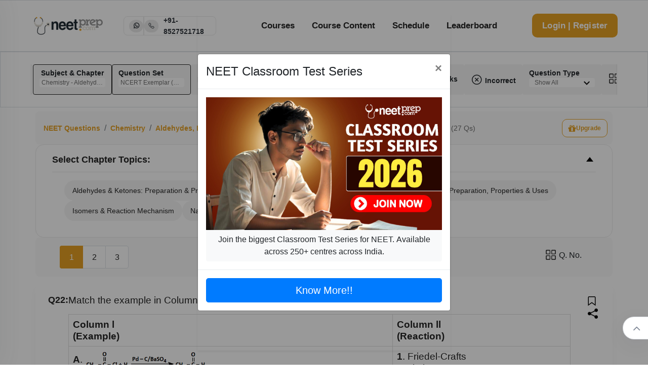

--- FILE ---
content_type: text/css; charset=UTF-8
request_url: https://dwns1r2geopuk.cloudfront.net/latestUI.css?v=1.0.46
body_size: 14190
content:
/*html.blue added below for the old ui..remove later*/
html.blue body,
body {
}

.video-side-nav {
  height: 100%;
  width: 0;
  position: absolute;
  z-index: 1;
  top: 0;
  left: 0;
  background: rgba(0, 0, 0, 0.3);
  color: white;
  overflow-x: hidden;
  transition: 0.2s;
  padding-top: 50px;
}

.video-side-nav li {
  padding-bottom: 10px;
}

.video-side-nav li:hover {
  color: black !important;
}

.video-side-nav .closebtn {
  font-size: 30px;
  padding-right: 0px;
  margin-right: -2px;
}

.btn {
  display: inline-block;
  position: relative;
  overflow: hidden;
  transition: 0.8s;
}
.plyr--is-ios.plyr--vimeo [data-plyr="mute"] {
  display: none !important;
}
.plyr:-webkit-full-screen.plyr--vimeo .plyr__video-wrapper {
  height: 0;
  position: relative;
  top: 50%;
  transform: translateY(-50%);
}
.plyr:-ms-fullscreen.plyr--vimeo .plyr__video-wrapper {
  height: 0;
  position: relative;
  top: 50%;
  transform: translateY(-50%);
}
.plyr:fullscreen.plyr--vimeo .plyr__video-wrapper {
  height: 0;
  position: relative;
  top: 50%;
  transform: translateY(-50%);
}

.plyr:-webkit-full-screen.plyr--vimeo .plyr__video-wrapper {
  height: 0;
  position: relative;
  top: 50%;
  transform: translateY(-50%);
}
.plyr:-moz-full-screen.plyr--vimeo .plyr__video-wrapper {
  height: 0;
  position: relative;
  top: 50%;
  transform: translateY(-50%);
}

.plyr:-ms-fullscreen.plyr--vimeo .plyr__video-wrapper {
  height: 0;
  position: relative;
  top: 50%;
  transform: translateY(-50%);
}

.plyr--fullscreen-fallback.plyr--vimeo .plyr__video-wrapper {
  height: 0;
  position: relative;
  top: 50%;
  transform: translateY(-50%);
}

.btn::after {
  content: "";
  display: block;
  position: absolute;
  top: 0;
  left: 25%;
  height: 100%;
  width: 50%;
  background-color: #000;
  border-radius: 50%;
  opacity: 0;
  pointer-events: none;
  transition: 1s;
  transform: scale(10, 10);
}

.btn:active::after {
  padding: 0;
  margin: 0;
  opacity: 0.2;
  transition: 0s;
  transform: scale(0, 0);
}

.rapple-effect {
  display: inline-block;
  position: relative;
  overflow: hidden;
  transition: 0.8s;
}

.rapple-effect::after {
  content: "";
  display: block;
  position: absolute;
  top: 0;
  left: 25%;
  height: 100%;
  width: 50%;
  background-color: #000;
  border-radius: 50%;
  opacity: 0;
  pointer-events: none;
  transition: 1s;
  transform: scale(10, 10);
}

.rapple-effect:active::after {
  padding: 0;
  margin: 0;
  opacity: 0.2;
  transition: 0s;
  transform: scale(0, 0);
}

.difficulty-box {
  margin-top: 8px;
  border: 1px solid #e3e3e3;
  margin-bottom: 8px;
}

.difficulty-level {
  font-size: small;
  color: #3d3d3d;
  padding: 5px;
}

.audio-explanation {
  font-size: small;
  color: #3d3d3d;
}

.nav-link {
  display: inline-block;
  position: relative;
  overflow: hidden;
  transition: 0.8s;
  top: 50%;
  -ms-transform: translateY(-50%);
  transform: translateY(-50%);
}

.nav-link::after {
  content: "";
  display: block;
  position: absolute;
  top: 0;
  left: 25%;
  height: 100%;
  width: 50%;
  background-color: #000;
  border-radius: 50%;
  opacity: 0;
  pointer-events: none;
  transition: 1s;
  transform: scale(10, 10);
}

.nav-link:active::after {
  padding: 0;
  margin: 0;
  opacity: 0.2;
  transition: 0s;
  transform: scale(0, 0);
}

.navbar-brand img {
  vertical-align: unset !important;
}

.top-heading-bar {
  height: 64px;
  line-height: 64px;
}

.heading-logo {
  font-size: 32px;
}

.heading-logo a:hover {
  text-decoration: none;
}

.small-logo a:hover {
  text-decoration: none;
}

.small-logo {
  font-size: 18px;
  position: absolute;
}

.main-heading {
  font-size: 24px;
  font-weight: 700;
  text-overflow: ellipsis;
  white-space: nowrap;
  overflow: hidden;
  line-height: unset;
}

@media screen and (max-width: 560px) {
  .main-heading {
    font-size: 18px;
    font-weight: 700;
  }

  .side-items-header {
    font-size: 14px;
  }
}

.post-content {
  overflow: auto;
}

.bottom-icon {
  margin-top: -4px;
  width: 24px;
  height: 24px;
}

.align-vertical {
  position: relative;
  top: 50%;
  margin-left: 2px;
  -ms-transform: translateY(-50%);
  transform: translateY(-50%);
}

.post-content iframe:not([src*="youtube.com"]) {
  width: 100%;
}

.test-nav-link {
  font-size: 15px;
  display: inline-block;
  position: relative;
  overflow: hidden;
  transition: 0.8s;
  top: 50%;
  padding: 8px;
  -ms-transform: translateY(-50%);
  transform: translateY(-50%);
}

.post-content iframe[src*="youtube.com"] {
  max-width: 100%;
  margin-left: auto;
  margin-right: auto;
}

.navbar-dark .navbar-nav .active > .nav-link,
.navbar-dark .navbar-nav .nav-link.active,
.navbar-dark .navbar-nav .nav-link.show,
.navbar-dark .navbar-nav .show > .nav-link {
  color: #000;
  background-color: #eee;
}

.fix-for-dropdown {
  background-color: #fff;
}

.navbar-dark .navbar-nav .nav-link:focus,
.navbar-dark .navbar-nav .nav-link:hover {
  color: #000;
  background-color: #eee;
}

.clear {
  height: 66px;
}

.question-tag {
  margin-top: 8px;
  float: left;
  background: #555555;
  color: white;
  padding: 2px;
  min-width: 20px;
  font-size: 13pt;
  font-weight: 700;
  display: inline-block;
  text-align: center;
  vertical-align: top;
}

.video-tag {
  width: 100%;
  margin-bottom: 10px;
  border-bottom: 2px solid #d3d3d3;
  font-weight: bold;
  padding-bottom: 10px;
}

.question-text {
  margin-top: 16px;
  overflow-x: auto;
}

.video-thumbnail {
  width: 100%;
}

.ads-banner-img {
  width: 100%;
  cursor: pointer;
  position: relative;
  overflow: hidden;
}

.ads-banner-cross {
  float: right;
  color: white;
  right: 0;
  cursor: pointer;
  position: absolute;
  z-index: 10;
  font-size: 35px;
  padding-right: 26px;
}

.ads-banner {
  /* position: absolute; */
  z-index: 1030;
  overflow: hidden;
  display: none;
  left: 0;
  padding: 0;
  width: 100%;
  padding: 0px;
  box-sizing: border-box;
  transition: top 3000ms cubic-bezier(0.17, 0.04, 0.03, 0.94);
}

.ads-top-container {
  position: relative;
}

.answerList img {
  max-width: 100%;
}

.question-text table {
  width: auto !important;
}

@media screen and (max-width: 336px) {
  .bottom-nav {
    font-size: 11px !important;
  }
}

@media screen and (max-width: 996px) {
  .brand-box {
    width: 15% !important;
  }
  #navbarSupportedContent1 {
    width: 100% !important;
    left: 0px !important;
  }
  .signup-login {
    display: none !important;
  }
  .filter-types {
    height: 100% !important;
  }
  .question-text {
    margin-top: 16px;
    overflow-x: auto;
  }
  .modal-content-popup {
    width: 100% !important;
  }
  .modal-footer-popup {
    width: 100% !important;
  }
  .filter-box {
    width: 100% !important;
  }
  .video-thumbnail {
    width: 100%;
    text-align: center;
  }
  .test-series-box {
    width: 180px !important;
  }
  .pdf-text {
    left: 50% !important;
  }
  .start-trial-box {
    height: 400px !important;
  }
  .start-trial-text {
    padding: 20px !important;
    width: 95% !important;
  }
  #np-logo {
    display: none !important;
  }
  .navbar {
    padding: 0 !important;
  }
}

.navbar-brand {
  font-size: 15px !important;
  margin-right: 0px !important;
}

.fa-1x {
  font-size: 1.5rem;
}

.annotationbox {
  float: left;
}

.annotationbox p {
  padding-left: 4px;
  padding-right: 4px;
  margin-bottom: 0px;
}

.navbar-divider-line {
  background-color: #e3e3e3;
  width: 1px;
}

.divider-line {
  margin-top: 8px;
  margin-bottom: 8px;
}

.navbar-toggler.toggler-example {
  cursor: pointer;
}

.dark-blue-text {
  color: #0a38f5;
}

.dark-pink-text {
  color: #ac003a;
}

.dark-amber-text {
  color: #ff6f00;
}

.dark-teal-text {
  color: #004d40;
}

.hamburger {
  width: 30px;
  height: 3px;
  background-color: white;
  margin: 6px 0;
}

.navbar {
  padding: 0px !important;
}

.navbar-dark .navbar-nav .nav-link {
  color: #000;
}

footer {
  z-index: 1019 !important;
  background-color: white;
  box-shadow: 0 1px 4px rgba(0, 0, 0, 0.5);
}

.whitespace {
  height: 50px;
}

.bottom-nav {
  display: inline-grid;
  width: 20%;
  font-size: 12px;
  padding-top: 10px;
  padding-bottom: 10px;
}

.bottom-nav-icon {
  width: 20px;
  height: 20px;
}

.author {
  width: 100%;
  padding-bottom: 5px;
}

.option-list {
  display: inline;
}

.filter-option-list {
  display: table;
  font-size: 12px;
  padding: 10px;
  cursor: pointer;
  width: 100%;
  border-bottom: 1px solid #d3d3d3;
  padding-top: 15px;
  padding-bottom: 15px;
}

.filter-option-list:hover {
  background-color: #f3f3f3;
}

.filter-option-list > i {
  border: solid gray;
  border-width: 0 3px 3px 0;
  display: inline-block;
  padding: 3px;
  margin-left: 2px;
}

.option-btn {
  width: 24%;
  padding: 6px;
  background-color: #e3e3e3;
  border: 1px solid #d3d3d3;
}

.option-btn:hover {
  background-color: #f4f4f4;
}

.question-img {
  width: 100%;
}

.test-feed {
  padding-left: 20px;
}
.question-feed {
  border: 1px solid #e3e3e3;
  border-bottom: 5px solid black;
}

.feed {
  margin-bottom: 15px;
  border: 1px solid #e3e3e3;
  padding: 20px;
  padding-top: 10px;
}

.feed:hover {
  box-shadow: 0 1px 4px rgba(0, 0, 0, 0.5);
}

.question-feed:hover {
  box-shadow: 0 1px 4px rgba(0, 0, 0, 0.5);
}

.comment {
  margin-bottom: 10px;
  border-bottom: 1px solid #d3d3d3;
}

.vertical-divider {
  width: 2px;
  background: #e3e3e3;
}

.question-body {
  margin-top: 8px;
  width: 100%;
}

.video-body {
  margin-top: 5px;
  width: 100%;
}

.option-ul {
  margin-left: -40px;
}

.singleLine {
  white-space: nowrap;
}

.filter-option-ul {
  padding: 0px;
  overflow: scroll;
  height: 200px;
}

.question-filter-option-ul {
  padding: 0px;
  overflow: scroll;
}

.option-ul-answer {
  padding-left: 0px;
}

.iframe-video {
  width: 100%;
}

.filter-header {
  overflow-x: scroll;
  overflow-y: hidden;
  overflow: -moz-scrollbars-none;
  -ms-overflow-style: none;
  width: 100%;
  border-right: 1px solid #e3e3e3;
  border-left: 1px solid #e3e3e3;
  /*added this to take care of stikcy-top and modal default behavior from bootstrap*/
  /* z-index: 1050; */
}

.question-image {
  border: 1px solid #e3e3e3;
}

.filter-dropdown-arrow {
  width: 12px;
  height: 12px;
}

.question-options {
  margin-top: 5px;
}

.question-nav-filter {
  font-size: 12px;
  min-width: 140px;
  max-width: 160px;
  font-weight: bold;
}

.video-nav-filter {
  font-size: 12px;
  min-width: 180px;
  max-width: 180px;
  font-weight: bold;
}

.test-nav-subject {
  min-width: 160px;
}

.test-nav-filter {
  min-width: 80px;
}

.question-nav-sub-filter {
  font-size: 12px;
  min-width: 130px;
  max-width: 160px;
  font-weight: bold;
}

.test-nav-subject a {
  text-overflow: ellipsis;
  padding: 0;
  white-space: nowrap;
  overflow: hidden;
  font-size: 14px;
  margin: 0px;
  font-weight: normal;
}

.test-nav-filter a {
  text-overflow: ellipsis;
  padding: 0;
  white-space: nowrap;
  overflow: hidden;
  font-size: 14px;
  margin: 0px;
  font-weight: normal;
}

.video-nav-filter h5 {
  text-overflow: ellipsis;
  padding: 0;
  white-space: nowrap;
  overflow: hidden;
  font-size: 14px;
  margin: 0px;
  font-weight: normal;
}

.question-nav-filter h5 {
  text-overflow: ellipsis;
  padding: 0;
  white-space: nowrap;
  overflow: hidden;
  font-size: 14px;
  margin: 0px;
  font-weight: normal;
}

.question-nav-sub-filter h5 {
  text-overflow: ellipsis;
  padding: 0;
  white-space: nowrap;
  overflow: hidden;
  font-size: 14px;
  margin: 0px;
  font-weight: normal;
}

.filter-container {
  z-index: 1030px;
  background-color: #fff;
}

.filter-sticky-top {
  position: -webkit-sticky;
  position: sticky;
  top: 0;
  z-index: 1030;
}
.bottom-link {
  color: black;
  display: inline-block;
}

.bottom-link:hover {
  text-decoration: none;
  color: black;
}
.post-header {
  font-size: 25px;
}

.explanation {
  padding: 6px;
  border: 1px solid #e3e3e3;
  overflow: auto;
  margin-bottom: 8px;
  margin-top: 8px;
}

audio {
  width: 100%;
}

.explanation-box {
  text-align: center;
}

.explanation-link {
  cursor: pointer;
}

/* The Modal (background) */
.modal-popup {
  display: none; /* Hidden by default */
  position: fixed; /* Stay in place */
  z-index: 2000; /* Sit on top */
  left: 0;
  top: 0;
  width: 100%; /* Full width */
  height: 100%; /* Full height */
  background-color: rgb(0, 0, 0); /* Fallback color */
  background-color: rgba(0, 0, 0, 0.4); /* Black w/ opacity */
}

.modal-doubt {
  position: fixed;
  display: none; /* Hidden by default */
  z-index: 10; /* Sit on top */
  left: 0;
  top: 0;
  width: 100%; /* Full width */
  height: 480px; /* Full height */
  background-color: rgb(0, 0, 0); /* Fallback color */
  background-color: rgba(0, 0, 0, 0.4); /* Black w/ opacity */
}

/* Modal Content */
.modal-content-popup {
  position: relative;
  background-color: #fefefe;
  margin: auto;
  padding: 0;
  border: 1px solid #888;
  width: 80%;
  box-shadow: 0 4px 8px 0 rgba(0, 0, 0, 0.2), 0 6px 20px 0 rgba(0, 0, 0, 0.19);
  -webkit-animation-name: animatetop;
  -webkit-animation-duration: 0.4s;
  animation-name: animatetop;
  animation-duration: 0.4s;
  height: 100%;
}

/* Add Animation */
@-webkit-keyframes animatetop {
  from {
    top: -300px;
    opacity: 0;
  }
  to {
    top: 0;
    opacity: 1;
  }
}

@keyframes animatetop {
  from {
    top: -300px;
    opacity: 0;
  }
  to {
    top: 0;
    opacity: 1;
  }
}

/* The Close Button */
.close-popup {
  color: white;
  float: right;
  font-size: 40px;
  color: black;
  width: 50px;
  height: 30px;
  margin-top: -17px;
  text-align: right;
}

.close-popup:hover,
.close-popup:focus {
  text-decoration: none;
  cursor: pointer;
}

.modal-header-popup {
  height: 50px;
  padding: 10px;
  background-color: #5cb85c;
  color: white;
}

.pointer-arrow {
  cursor: pointer;
}

.modal-body-popup {
  height: 80%;
}

.modal-footer-popup {
  height: 50px;
  padding: 10px;
  background-color: #5cb85c;
  color: white;
  bottom: 0;
  position: fixed;
  width: 80%;
  font-weight: bold;
}

.modal-button-footer {
  height: 50px;
  padding: 10px;
  background-color: white;
  color: black;
  position: sticky;
  width: 100%;
  font-weight: bold;
}

.filters {
  width: 100%;
  border-right: 1px solid #e3e3e3;
  height: 100%;
  float: left;
}

.filter-head {
  font-size: 12px;
  font-weight: bold;
}

.post-btn {
  float: right;
}

#MathJax_Message {
  display: none !important;
}

#smallLoader {
  text-align: center;
}

.new-links:hover {
  text-decoration: none !important;
  color: black;
}

.new-links {
  color: black;
  outline: none;
}

.plyr {
  position: relative;
  max-width: 100%;
  min-width: 200px;
  font-family: Avenir, "Avenir Next", "Helvetica Neue", "Segoe UI", Helvetica,
    Arial, sans-serif;
  direction: ltr;
}
.plyr,
.plyr *,
.plyr *::after,
.plyr *::before {
  box-sizing: border-box;
}
.plyr a,
.plyr button,
.plyr input,
.plyr label {
  touch-action: manipulation;
}
.plyr:focus {
  outline: 0;
}
.plyr video,
.plyr audio {
  width: 100%;
  height: auto;
  vertical-align: middle;
  border-radius: inherit;
}
.plyr input[type="range"] {
  display: block;
  height: 20px;
  width: 100%;
  margin: 0;
  padding: 0;
  vertical-align: middle;
  appearance: none;
  cursor: pointer;
  border: none;
  background: transparent;
}
.plyr input[type="range"]::-webkit-slider-runnable-track {
  height: 8px;
  background: transparent;
  border: 0;
  border-radius: 4px;
  user-select: none;
}
.plyr input[type="range"]::-webkit-slider-thumb {
  -webkit-appearance: none;
  margin-top: -4px;
  position: relative;
  height: 16px;
  width: 16px;
  background: #fff;
  border: 2px solid transparent;
  border-radius: 100%;
  transition: background 0.2s ease, border 0.2s ease, transform 0.2s ease;
  box-shadow: 0 1px 1px rgba(0, 0, 0, 0.15), 0 0 0 1px rgba(0, 0, 0, 0.15);
  box-sizing: border-box;
}
.plyr input[type="range"]::-moz-range-track {
  height: 8px;
  background: transparent;
  border: 0;
  border-radius: 4px;
  user-select: none;
}
.plyr input[type="range"]::-moz-range-thumb {
  position: relative;
  height: 16px;
  width: 16px;
  background: #fff;
  border: 2px solid transparent;
  border-radius: 100%;
  transition: background 0.2s ease, border 0.2s ease, transform 0.2s ease;
  box-shadow: 0 1px 1px rgba(0, 0, 0, 0.15), 0 0 0 1px rgba(0, 0, 0, 0.15);
  box-sizing: border-box;
}
.plyr input[type="range"]::-ms-track {
  height: 8px;
  background: transparent;
  border: 0;
  color: transparent;
}
.plyr input[type="range"]::-ms-fill-upper {
  height: 8px;
  background: transparent;
  border: 0;
  border-radius: 4px;
  user-select: none;
}
.plyr input[type="range"]::-ms-fill-lower {
  height: 8px;
  background: transparent;
  border: 0;
  border-radius: 4px;
  user-select: none;
  background: #3498db;
}
.plyr input[type="range"]::-ms-thumb {
  position: relative;
  height: 16px;
  width: 16px;
  background: #fff;
  border: 2px solid transparent;
  border-radius: 100%;
  transition: background 0.2s ease, border 0.2s ease, transform 0.2s ease;
  box-shadow: 0 1px 1px rgba(0, 0, 0, 0.15), 0 0 0 1px rgba(0, 0, 0, 0.15);
  box-sizing: border-box;
  margin-top: 0;
}
.plyr input[type="range"]::-ms-tooltip {
  display: none;
}
.plyr input[type="range"]:focus {
  outline: 0;
}
.plyr input[type="range"]::-moz-focus-outer {
  border: 0;
}
.plyr input[type="range"].tab-focus:focus {
  outline-offset: 3px;
}
.plyr input[type="range"]:active::-webkit-slider-thumb {
  background: #3498db;
  border-color: #fff;
  transform: scale(1.25);
}
.plyr input[type="range"]:active::-moz-range-thumb {
  background: #3498db;
  border-color: #fff;
  transform: scale(1.25);
}
.plyr input[type="range"]:active::-ms-thumb {
  background: #3498db;
  border-color: #fff;
  transform: scale(1.25);
}

.plyr--video input[type="range"].tab-focus:focus {
  outline: 1px dotted rgba(255, 255, 255, 0.5);
}

.plyr--audio input[type="range"].tab-focus:focus {
  outline: 1px dotted rgba(86, 93, 100, 0.5);
}

.plyr__sr-only {
  clip: rect(1px, 1px, 1px, 1px);
  overflow: hidden;
  position: absolute !important;
  padding: 0 !important;
  border: 0 !important;
  height: 1px !important;
  width: 1px !important;
}

.plyr__video-wrapper {
  position: relative;
  background: #000;
  border-radius: inherit;
}

.plyr__video-embed {
  padding-bottom: 56.25%;
  /* 16:9 */
  height: 0;
  border-radius: inherit;
  overflow: hidden;
  z-index: 0;
}
.plyr__video-embed iframe {
  position: absolute;
  left: 0;
  width: 100%;
  border: 0;
  user-select: none;
  top: -50%;
  height: 200%;
}
/* .plyr__video-embed > div {
  position: relative;
  padding-bottom: 200%;
  transform: translateY(-35.95%);
} */

.plyr .plyr__video-embed iframe {
  pointer-events: none;
}

.plyr video::-webkit-media-text-track-container {
  display: none;
}

.plyr__captions {
  display: none;
  position: absolute;
  bottom: 0;
  left: 0;
  width: 100%;
  padding: 20px;
  transform: translateY(-60px);
  transition: transform 0.3s ease;
  color: #fff;
  font-size: 16px;
  text-align: center;
  font-weight: 400;
}
.plyr__captions span {
  border-radius: 2px;
  padding: 3px 10px;
  background: rgba(0, 0, 0, 0.7);
  box-decoration-break: clone;
  line-height: 150%;
}
.plyr__captions span:empty {
  display: none;
}
@media (min-width: 768px) {
  .plyr__captions {
    font-size: 24px;
  }
}

.plyr--captions-active .plyr__captions {
  display: block;
}

.plyr--hide-controls .plyr__captions {
  transform: translateY(-20px);
}

@media (min-width: 1024px) {
  .plyr--fullscreen-active .plyr__captions {
    font-size: 32px;
  }
}

.plyr ::-webkit-media-controls {
  display: none;
}

.plyr__controls {
  display: flex;
  align-items: center;
  line-height: 1;
  text-align: center;
  pointer-events: none;
}
.plyr__controls > * {
  pointer-events: all;
}
.plyr__controls > button,
.plyr__controls .plyr__progress,
.plyr__controls .plyr__time {
  margin-left: 5px;
}
.plyr__controls > button:first-child,
.plyr__controls .plyr__progress:first-child,
.plyr__controls .plyr__time:first-child {
  margin-left: 0;
}
.plyr__controls .plyr__volume {
  margin-left: 5px;
}
.plyr__controls [data-plyr="pause"] {
  margin-left: 0;
}
.plyr__controls button {
  position: relative;
  display: inline-block;
  flex-shrink: 0;
  overflow: visible;
  vertical-align: middle;
  padding: 7px;
  border: 0;
  background: transparent;
  border-radius: 3px;
  cursor: pointer;
  transition: background 0.3s ease, color 0.3s ease, opacity 0.3s ease;
  color: inherit;
}
.plyr__controls button svg {
  width: 18px;
  height: 18px;
  display: block;
  fill: currentColor;
}
.plyr__controls button:focus {
  outline: 0;
}
.plyr__controls .icon--exit-fullscreen,
.plyr__controls .icon--muted,
.plyr__controls .icon--captions-on {
  display: none;
}
@media (min-width: 480px) {
  .plyr__controls > button,
  .plyr__controls .plyr__progress,
  .plyr__controls .plyr__time {
    margin-left: 10px;
  }
}

.plyr--hide-controls .plyr__controls {
  opacity: 0;
  pointer-events: none;
}

.plyr--video .plyr__controls {
  position: absolute;
  left: 0;
  right: 0;
  bottom: 0;
  padding: 50px 10px 10px;
  background: linear-gradient(rgba(0, 0, 0, 0), rgba(0, 0, 0, 0.5));
  border-bottom-left-radius: inherit;
  border-bottom-right-radius: inherit;
  color: #fff;
  transition: opacity 0.3s ease;
}
.plyr--video .plyr__controls button.tab-focus:focus,
.plyr--video .plyr__controls button:hover {
  background: #3498db;
  color: #fff;
}

.plyr--audio .plyr__controls {
  padding: 10px;
  border-radius: inherit;
  background: #fff;
  border: 1px solid #dbe3e8;
  color: #565d64;
}
.plyr--audio .plyr__controls button.tab-focus:focus,
.plyr--audio .plyr__controls button:hover {
  background: #3498db;
  color: #fff;
}

.plyr__play-large {
  display: none;
  position: absolute;
  z-index: 1;
  top: 50%;
  left: 50%;
  transform: translate(-50%, -50%);
  padding: 10px;
  background: #3498db;
  border: 4px solid currentColor;
  border-radius: 100%;
  box-shadow: 0 1px 1px rgba(0, 0, 0, 0.15);
  color: #fff;
  transition: all 0.3s ease;
}
.plyr__play-large svg {
  position: relative;
  left: 2px;
  width: 20px;
  height: 20px;
  display: block;
  fill: currentColor;
}
.plyr__play-large:focus {
  outline: 1px dotted rgba(255, 255, 255, 0.5);
}

.plyr .plyr__play-large {
  display: inline-block;
}

.plyr--audio .plyr__play-large {
  display: none;
}

.plyr--playing .plyr__play-large {
  opacity: 0;
  visibility: hidden;
}

.plyr__controls [data-plyr="pause"],
.plyr--playing .plyr__controls [data-plyr="play"] {
  display: none;
}

.plyr--playing .plyr__controls [data-plyr="pause"] {
  display: inline-block;
}

.plyr--fullscreen-active .icon--exit-fullscreen,
.plyr--muted .plyr__controls .icon--muted,
.plyr--captions-active .plyr__controls .icon--captions-on {
  display: block;
}
.plyr--fullscreen-active .icon--exit-fullscreen + svg,
.plyr--muted .plyr__controls .icon--muted + svg,
.plyr--captions-active .plyr__controls .icon--captions-on + svg {
  display: none;
}

.plyr [data-plyr="captions"],
.plyr [data-plyr="fullscreen"] {
  display: none;
}

.plyr--captions-enabled [data-plyr="captions"],
.plyr--fullscreen-enabled [data-plyr="fullscreen"] {
  display: inline-block;
}

.plyr__tooltip {
  position: absolute;
  z-index: 2;
  bottom: 100%;
  margin-bottom: 10px;
  padding: 5px 7.5px;
  pointer-events: none;
  opacity: 0;
  background: rgba(0, 0, 0, 0.7);
  border-radius: 3px;
  color: #fff;
  font-size: 14px;
  line-height: 1.3;
  transform: translate(-50%, 10px) scale(0.8);
  transform-origin: 50% 100%;
  transition: transform 0.2s 0.1s ease, opacity 0.2s 0.1s ease;
}
.plyr__tooltip::before {
  content: "";
  position: absolute;
  width: 0;
  height: 0;
  left: 50%;
  transform: translateX(-50%);
  bottom: -4px;
  border-right: 4px solid transparent;
  border-top: 4px solid rgba(0, 0, 0, 0.7);
  border-left: 4px solid transparent;
  z-index: 2;
}

.plyr button:hover .plyr__tooltip,
.plyr button.tab-focus:focus .plyr__tooltip,
.plyr__tooltip--visible {
  opacity: 1;
  transform: translate(-50%, 0) scale(1);
}

.plyr button:hover .plyr__tooltip {
  z-index: 3;
}

.plyr__controls button:first-child .plyr__tooltip {
  left: 0;
  transform: translate(0, 10px) scale(0.8);
  transform-origin: 0 100%;
}
.plyr__controls button:first-child .plyr__tooltip::before {
  left: 16px;
}

.plyr__controls button:last-child .plyr__tooltip {
  right: 0;
  transform: translate(0, 10px) scale(0.8);
  transform-origin: 100% 100%;
}
.plyr__controls button:last-child .plyr__tooltip::before {
  left: auto;
  right: 16px;
  transform: translateX(50%);
}

.plyr__controls button:first-child:hover .plyr__tooltip,
.plyr__controls button:first-child.tab-focus:focus .plyr__tooltip,
.plyr__controls button:first-child .plyr__tooltip--visible,
.plyr__controls button:last-child:hover .plyr__tooltip,
.plyr__controls button:last-child.tab-focus:focus .plyr__tooltip,
.plyr__controls button:last-child .plyr__tooltip--visible {
  transform: translate(0, 0) scale(1);
}

.plyr__progress {
  display: none;
  position: relative;
  flex: 1;
}
.plyr__progress input[type="range"] {
  position: relative;
  z-index: 2;
}
.plyr__progress input[type="range"]::-webkit-slider-runnable-track {
  background: transparent;
}
.plyr__progress input[type="range"]::-moz-range-track {
  background: transparent;
}
.plyr__progress input[type="range"]::-ms-fill-upper {
  background: transparent;
}
.plyr__progress .plyr__tooltip {
  left: 0;
}

.plyr .plyr__progress {
  display: inline-block;
}

.plyr__progress--buffer,
.plyr__progress--played,
.plyr__volume--display {
  position: absolute;
  left: 0;
  top: 50%;
  width: 100%;
  height: 8px;
  margin: -4px 0 0;
  padding: 0;
  vertical-align: top;
  appearance: none;
  border: none;
  border-radius: 100px;
}
.plyr__progress--buffer::-webkit-progress-bar,
.plyr__progress--played::-webkit-progress-bar,
.plyr__volume--display::-webkit-progress-bar {
  background: transparent;
}
.plyr__progress--buffer::-webkit-progress-value,
.plyr__progress--played::-webkit-progress-value,
.plyr__volume--display::-webkit-progress-value {
  background: currentColor;
  border-radius: 100px;
  min-width: 8px;
}
.plyr__progress--buffer::-moz-progress-bar,
.plyr__progress--played::-moz-progress-bar,
.plyr__volume--display::-moz-progress-bar {
  background: currentColor;
  border-radius: 100px;
  min-width: 8px;
}
.plyr__progress--buffer::-ms-fill,
.plyr__progress--played::-ms-fill,
.plyr__volume--display::-ms-fill {
  border-radius: 100px;
}

.plyr__progress--played,
.plyr__volume--display {
  z-index: 1;
  color: #3498db;
  background: transparent;
  transition: none;
}
.plyr__progress--played::-webkit-progress-value,
.plyr__volume--display::-webkit-progress-value {
  min-width: 8px;
  max-width: 99%;
  border-top-right-radius: 0;
  border-bottom-right-radius: 0;
  transition: none;
}
.plyr__progress--played::-moz-progress-bar,
.plyr__volume--display::-moz-progress-bar {
  min-width: 8px;
  max-width: 99%;
  border-top-right-radius: 0;
  border-bottom-right-radius: 0;
  transition: none;
}
.plyr__progress--played::-ms-fill,
.plyr__volume--display::-ms-fill {
  display: none;
}

.plyr__progress--buffer::-webkit-progress-value {
  transition: width 0.2s ease;
}

.plyr__progress--buffer::-moz-progress-bar {
  transition: width 0.2s ease;
}

.plyr__progress--buffer::-ms-fill {
  transition: width 0.2s ease;
}

.plyr--video .plyr__progress--buffer,
.plyr--video .plyr__volume--display {
  background: rgba(255, 255, 255, 0.25);
}

.plyr--video .plyr__progress--buffer {
  color: rgba(255, 255, 255, 0.25);
}

.plyr--audio .plyr__progress--buffer,
.plyr--audio .plyr__volume--display {
  background: rgba(198, 214, 219, 0.67);
}

.plyr--audio .plyr__progress--buffer {
  color: rgba(198, 214, 219, 0.67);
}

.plyr--loading .plyr__progress--buffer {
  animation: plyr-progress 1s linear infinite;
  background-size: 25px 25px;
  background-repeat: repeat-x;
  background-image: linear-gradient(
    -45deg,
    rgba(0, 0, 0, 0.15) 25%,
    transparent 25%,
    transparent 50%,
    rgba(0, 0, 0, 0.15) 50%,
    rgba(0, 0, 0, 0.15) 75%,
    transparent 75%,
    transparent
  );
  color: transparent;
}

.plyr--video.plyr--loading .plyr__progress--buffer {
  background-color: rgba(255, 255, 255, 0.25);
}

.plyr--audio.plyr--loading .plyr__progress--buffer {
  background-color: rgba(198, 214, 219, 0.67);
}

.plyr__time {
  display: inline-block;
  vertical-align: middle;
  font-size: 14px;
}

.plyr__time + .plyr__time {
  display: none;
}
@media (min-width: 768px) {
  .plyr__time + .plyr__time {
    display: inline-block;
  }
}
.plyr__time + .plyr__time::before {
  content: "\2044";
  margin-right: 10px;
}

.plyr__volume {
  display: none;
}

.plyr .plyr__volume {
  flex: 1;
  position: relative;
}
.plyr .plyr__volume input[type="range"] {
  position: relative;
  z-index: 2;
}
@media (min-width: 480px) {
  .plyr .plyr__volume {
    display: block;
    max-width: 60px;
  }
}
@media (min-width: 768px) {
  .plyr .plyr__volume {
    max-width: 100px;
  }
}

.plyr--is-ios .plyr__volume,
.plyr--is-ios [data-plyr="mute"] {
  display: none !important;
}

.plyr--fullscreen-active {
  height: 100%;
  width: 100%;
  background: #000;
  border-radius: 0 !important;
}
.plyr--fullscreen-active video {
  height: 100%;
}
.plyr--fullscreen-active .plyr__video-wrapper {
  height: 100%;
  width: 100%;
}
.plyr--fullscreen-active .plyr__video-embed {
  overflow: visible;
}
.plyr--fullscreen-active.plyr--vimeo .plyr__video-wrapper {
  height: 0;
  top: 50%;
  transform: translateY(-50%);
}

.plyr--fullscreen-fallback.plyr--fullscreen-active {
  position: fixed;
  top: 0;
  left: 0;
  right: 0;
  bottom: 0;
  z-index: 10000000;
}

.learn-more {
  background-color: #1779ba;
  padding: 18px;
  color: white;
  font-weight: bold;
  width: 100%;
  border: 1px solid #1779ba;
  cursor: pointer;
}

.learn-more-box {
  width: 100%;
  text-align: center;
  margin-top: 20px;
  margin-bottom: 15px;
}

.test-series-box {
  width: 18%;
  display: inline-table;
  border: 1px solid #e3e3e3;
  text-align: center;
  font-weight: bold;
  line-height: 200px;
  height: 200px;
  white-space: normal;
  margin-right: 10px;
  background-color: #52bdbd;
  border-radius: 5px;
  color: white;
  font-size: 13.2px;
}

.test-series-box p {
  line-height: 1.5;
  display: inline-block;
  vertical-align: middle;
}

.test-series-box:hover {
  box-shadow: 0 1px 4px rgba(0, 0, 0, 0.5);
}

.progress-bar-success {
  background-color: #5cb85c !important;
}

.progress-bar-danger {
  background-color: #d9534f !important;
}

.pdf-text {
  position: absolute;
  left: 15.5%;
  top: 50%;
  transform: translate(-50%, -50%);
  color: white;
  background: #421c52;
  padding: 5px;
  opacity: 0.9;
  font-weight: bold;
  width: 250px;
}

.new-nav-links {
  display: inline-block;
  color: white;
  padding-top: 25px;
  padding-bottom: 25px;
  width: 100%;
}

.new-nav-links:hover {
  color: black;
}

.start-trial-box {
  height: 500px;
  width: 100%;
  text-align: center;
  background-repeat: no-repeat;
  background-size: 100% 100%;
  border: 1px solid #d3d3d3;
  align-items: center;
  display: flex;
}

.learn-more-border {
  border-top: 2px solid #d3d3d3;
}

.start-trial-text {
  background-color: white;
  font-weight: bold;
  padding: 30px;
  margin: 0px auto;
  width: 80%;
  border-radius: 5px;
}

.input-box {
  margin-bottom: 10px;
  padding-left: 10px;
  font-size: 18px;
  height: 40px;
  width: 95%;
}

.popup-button {
  letter-spacing: 4px;
  color: white;
  width: 95%;
  background-color: #0b71b3;
  text-transform: uppercase;
  font-size: 18px;
  padding: 10px;
  border: 1px solid #0b71b3;
  border-radius: 5px;
  margin-top: 12px;
  cursor: pointer;
}

.popup-button:hover {
  border: 1px solid #e3e3e3;
}

.popup-button:active {
  border: 1px solid #e3e3e3;
}

.navbar-collapse {
  display: inline-block;
}

#toggle-items {
  outline: none;
  border: none;
  padding: 0px;
}

.navbar-nav .nav-link {
  font-size: 15px;
}

.mr-auto {
  border-bottom: 1px solid #e3e3e3;
}
.signup-login {
  text-align: center;
}
#navbarSupportedContent1 {
  position: absolute;
  width: 300px;
  top: 60px;
  background-color: white;
  box-shadow: rgba(0, 0, 0, 0.5) 0px 1px 4px;
  left: 15px;
}
#for-menu-drawer {
  width: 98%;
}
.top-nav-np {
  width: 25%;
  text-align: center;
}
.top-nav-np-links {
  color: white;
  padding-bottom: 25px;
  padding-top: 25px;
  display: block;
  border-left: 1px solid #e3e3e3;
}
.top-nav-np-links:hover {
  color: black;
  text-decoration: none;
}
.footer-box-bottom {
  width: 100%;
  margin: 0px auto;
  max-width: 1000px;
}
.bottom-nav:active {
  background-color: rgb(227, 227, 227) !important;
  box-shadow: rgba(0, 0, 0, 0.5) 0px 1px 4px !important;
}
#np-logo {
  padding-bottom: 16px;
  padding-top: 5px;
  text-align: center;
  font-size: 25px !important;
  color: white;
}
#footer {
  color: #ccd6df;
  background: #89949b;
  padding-top: 10px;
}
.switch {
  position: relative;
  display: inline-block;
  width: 60px;
  height: 34px;
  float: right;
  margin-right: 10px;
}

.switch input {
  opacity: 0;
  width: 0;
  height: 0;
}

.font-14 {
  font-size: 14px;
}

.font-12 {
  font-size: 12px;
}

.wave {
  display: block;
  bottom: 0px;
  width: 9px;
  height: 5px;
  background: #9b59b6;
  position: absolute;
  animation: audio-wave 1.5s infinite ease-in-out;
}

.wave:nth-child(2) {
  left: 11px;
  animation-delay: 0.2s;
}

.wave:nth-child(3) {
  left: 22px;
  animation-delay: 0.4s;
}

.wave:nth-child(4) {
  left: 33px;
  animation-delay: 0.6s;
}

.wave:nth-child(5) {
  left: 44px;
  animation-delay: 0.8s;
}

@keyframes audio-wave {
  0% {
    height: 5px;
    transform: translateY(0px);
    background: #9b59b6;
  }
  25% {
    height: 40px;
    transform: translateY(20px);
    background: #3498db;
  }
  /*effect is to animate the height of each span from 5px to 30px*/
  /*translateY makes Y axis move down to give the effect that it is growing from the center*/

  50% {
    height: 5px;
    transform: translateY(0px);
    background: #9b59b6;
  }
  100% {
    height: 5px;
    transform: translateY(0px);
    background: #9b59b6;
  }
}

.slider {
  position: absolute;
  cursor: pointer;
  top: 0;
  left: 0;
  right: 0;
  bottom: 0;
  background-color: #ccc;
  -webkit-transition: 0.4s;
  transition: 0.4s;
}

.slider:before {
  position: absolute;
  content: "";
  height: 26px;
  width: 26px;
  left: 4px;
  bottom: 4px;
  background-color: white;
  -webkit-transition: 0.4s;
  transition: 0.4s;
}

input:checked + .slider {
  background-color: #5cb85c;
}

input:focus + .slider {
  box-shadow: 0 0 1px #5cb85c;
}

input:checked + .slider:before {
  -webkit-transform: translateX(26px);
  -ms-transform: translateX(26px);
  transform: translateX(26px);
}

/* Rounded sliders */
.slider.round {
  border-radius: 34px;
}

.slider.round:before {
  border-radius: 50%;
}

.filter-option-type-flags {
  display: table;
  font-size: 12px;
  width: 100%;
}

.flag-options {
  display: inline-block;
  margin-left: 10px;
  height: 34px;
  padding-top: 10px;
}

table {
  font-family: arial, sans-serif;
  border-collapse: collapse;
  width: 100%;
}

td,
th {
  border: 1px solid #dddddd;
  text-align: left;
  padding: 8px;
}

@media screen and (max-width: 576px) {
  .hide-table {
    display: none;
  }
  .show-on-mobile {
    display: inline !important;
  }
}
.show-on-mobile {
  display: none;
}
.headerNavBar::-webkit-scrollbar {
  display: none;
}
li.logo {
  margin-top: -15px;
  height: 31px;
}
li.logo a.nav-link {
  font-size: 32px;
}

.youtube {
  background-color: #000;
  margin-bottom: 30px;
  position: relative;
  overflow: hidden;
  cursor: pointer;
}
.youtube img {
  width: 100%;
  top: -16.84%;
  left: 0;
  opacity: 0.7;
}
.youtube .play-button {
  width: 90px;
  height: 60px;
  background-color: #333;
  box-shadow: 0 0 30px rgba(0, 0, 0, 0.6);
  z-index: 1;
  opacity: 0.8;
  border-radius: 6px;
}
.youtube .play-button:before {
  content: "";
  border-style: solid;
  border-width: 15px 0 15px 26px;
  border-color: transparent transparent transparent #fff;
}
.youtube img,
.youtube .play-button {
  cursor: pointer;
}
.youtube img,
.youtube iframe,
.youtube .play-button,
.youtube .play-button:before {
  position: absolute;
}
.youtube .play-button,
.youtube .play-button:before {
  top: 50%;
  left: 50%;
  transform: translate3d(-50%, -50%, 0);
}
.youtube iframe {
  height: 100%;
  width: 100%;
  top: 0;
  left: 0;
}

/* CSS talk bubble */
.sender-bubble {
  border-radius: 8px;
  display: inline-block;
  position: relative;
  color: white;
  background-color: green;
}

.question-bubble {
  overflow: scroll;
  max-width: 50%;
  min-width: 50%;
  max-height: 50%;
  right: 0;
  top: 0;
  z-index: 1087;
  border-radius: 8px;
  background-color: rgba(23, 162, 184, 0.8);
}

.analytics-bubble {
  overflow: scroll;
  max-width: 50%;
  min-width: 50%;
  max-height: 50%;
  right: 0;
  top: 0;
  z-index: 1087;
  border-radius: 8px;
  background-color: rgba(52, 58, 64, 0.8);
}

.sender-details {
  font-size: 12px;
}

.chat-on-video {
  min-width: 40%;
  height: 420px;
  bottom: 10%;
  z-index: 1087;
  position: absolute;
  background-color: rgba(0, 0, 0, 0.3);
  border-radius: 8px;
}

.mchat-on-video {
  width: 70%;
  height: 40%;
  background-color: rgba(0, 0, 0, 0.3);
  border-radius: 8px;
}
.receiver-bubble {
  border-radius: 8px;
  display: inline-block;
  position: relative;
  background-color: #e4e4e4;
}
.border {
  border: 8px solid #666;
}
.round {
  border-radius: 30px;
  -webkit-border-radius: 30px;
  -moz-border-radius: 30px;
}

/* Right triangle placed top left flush. */
.tri-right.border.left-top:before {
  content: " ";
  position: absolute;
  width: 0;
  height: 0;
  left: -40px;
  right: auto;
  top: -8px;
  bottom: auto;
  border: 32px solid;
  border-color: #666 transparent transparent transparent;
}
.tri-right.left-top:after {
  content: " ";
  position: absolute;
  width: 0;
  height: 0;
  left: -20px;
  right: auto;
  top: 0px;
  bottom: auto;
  border: 22px solid;
  border-color: green transparent transparent transparent;
}

.tri-right.border.right-top:before {
  content: " ";
  position: absolute;
  width: 0;
  height: 0;
  right: -40px;
  left: auto;
  top: -8px;
  bottom: auto;
  border: 32px solid;
  border-color: #666 transparent transparent transparent;
}
.tri-right.right-top:after {
  content: " ";
  position: absolute;
  width: 0;
  height: 0;
  right: -20px;
  left: auto;
  top: 0px;
  bottom: auto;
  border: 22px solid;
  border-color: red transparent transparent transparent;
}

/* New Added Styles By ROHIT RAWAT */

/* filter styles here */
.new-filter-hack .filter-option-list {
  font-size: 16px;
  font-weight: 600;
  line-height: 20px;
  color: #252525;
  letter-spacing: -0.32px;
  padding: 24px 30px;
  border-bottom: 1px solid #e9e9e9;
  cursor: pointer;
}

.new-filter-hack .filter-option-list:hover {
  background-color: #f3f3f3;
  overflow: hidden;
}

.new-filter-hack .filter-dropdown-arrow {
  width: 12px;
  height: 12px;
  margin-left: 50px;
}

.new-filter-hack .question-nav-filter {
  /* font-size: 12px;
  min-width: 140px;
  max-width: 160px;
  font-weight: bold; */
  font-size: 14px;
  min-width: fit-content;
  font-weight: 600;
  background-color: #f5f5f5;
  line-height: 20px;
  margin: 0 !important;
  height: 60px;
  padding: 6px 12px;
  display: flex;
  align-items: center;
  gap: 6px;
}

.new-filter-hack .question-nav-filter h5 {
  text-overflow: ellipsis;
  padding: 0;
  white-space: nowrap;
  overflow: hidden;
  font-size: 12px;
  margin: 0px;
  font-weight: 400;
  color: #6e6e6e;
  background-color: #fff;
  border-radius: 4px;
  padding: 2px 4px;
  width: 130px;
}

.filter-active {
  border-color: #252525;
}

.filter-remove {
  background-color: #fef2f2 !important;
  color: #ef4444 !important;
}

.container-new {
  width: 100%;
  padding: 24px 60px;
  font-family: Poppins, Helvetica;
}

.filter-gap {
  gap: 18px;
}

.mc-style {
  border-radius: 20px;
  overflow: hidden;
}

.mt-style {
  font-size: 18px;
  font-weight: 600;
  line-height: 26px;
  color: #252525;
}

@media (max-width: 768px) {
  .container-new {
    padding: 11px 8px;
  }
  .filter-gap {
    gap: 10px;
  }
  .mt-style {
    font-size: 16px;
  }
  .filter-option-list {
    font-size: 14px;
    padding: 21px 26px;
  }
}

/* filter styles end */

/* breadcrumb styles here */

.new-questions-page-hack .breadcrumb {
  display: flex;
  flex-wrap: wrap;
  margin: 0;
  list-style: none;
  gap: 2px;
  background-color: #fafafa;
  border-radius: 8px;
  padding: 15px 10px 14px 16px;
  font-family: Poppins, Helvetica;
}

.new-questions-page-hack .breadcrumb a {
  color: #e6a123 !important;
  font-size: 14px;
  font-weight: 600;
}

.new-questions-page-hack .breadcrumb-item.active {
  color: #6e6e6e;
  font-size: 14px;
  font-weight: 400;
}

/* breadcrumb styles end */

/* Question Alert Data styles here */

.qad-wrapper {
  background-color: #fff;
  border: 1px solid #e9e9e9;
  border-radius: 16px;
  font-family: Poppins, Helvetica;
  padding: 1rem 2rem;
}

.qad-items-cont {
  padding: 1rem 1.5rem;
  display: flex;
  flex-direction: column;
  gap: 10px 15px;
  max-height: 12.5rem;
  overflow-y: auto;
}

.qad-chip-cont {
  cursor: pointer;
  background-color: #f5f5f5;
  border-radius: 30px;
  padding: 8px 16px;
  width: fit-content;
}

.qad-chip-cont:hover {
  background-color: #e6a123;
}

.qad-chip-cont:hover .qad-chip {
  color: #fff;
  text-decoration: none;
}

.qad-chip {
  color: #252525;
  font-weight: 400;
  font-size: 14px;
  text-decoration: none;
}

@media (max-width: 768px) {
  .qad-wrapper {
    padding: 15px 16px;
  }

  /* .qad-items-mobile-cont {
    overflow-x: scroll;
  } */

  .qad-items-cont {
    padding: 16px 5px;
  }

  /* .qad-items {
    width: 29%;
  } */
}

/* Question Alert Data Styles end  */

/* Pagination styles here */

.new-questions-page-hack .card-footer {
  background-color: #fafafa;
  border-radius: 8px;
  padding: 1rem 3rem 0rem 3rem;
  font-family: Poppins, Helvetica;
  border: 0;
}

.new-questions-page-hack .page-item.active .page-link {
  z-index: 1;
  color: #fff;
  background-color: #e6a123;
  border-color: #e6a123;
}

.new-questions-page-hack .page-item.disabled .page-link {
  color: #b9b9b9;
  pointer-events: none;
  cursor: auto;
  background-color: #fff;
  border: 1px solid #d9d9d9;
  border-right: 0;
}

.new-questions-page-hack .page-link {
  display: block;
  padding: 10px;
  width: 46px;
  text-align: center;
  height: 45px;
  color: #252525;
  background-color: #fff;
  border: 1px solid #dee2e6;
  border-right: 0;
  position: relative;
  line-height: 23px;
}

.new-questions-page-hack .page-link:hover {
  color: #e6a123;
  background-color: #f5f5f5;
  border: 1px solid #dee2e6;
}

.new-questions-page-hack span.page-link span {
  font-size: 37px;
  font-weight: 300;
  line-height: 20px;
}

.new-questions-page-hack a.page-link span {
  font-size: 37px;
  font-weight: 300;
  line-height: 20px;
  color: #e6a123;
}

.new-questions-page-hack .page-item:last-child .page-link {
  border-top-right-radius: 0.25rem;
  border-bottom-right-radius: 0.25rem;
  border: 1px solid #dee2e6;
}

/* Pagination styles end */

/* question page styles here */

.container-ques-cont {
  margin: 0 70px;
}

@media (max-width: 768px) {
  .container-ques-cont {
    margin: 0 12px;
  }
}

/* question page styles end */

/* question body styles here */

.question-cont {
  background-color: #fff;
  border-radius: 16px;
  padding: 25px;
  box-shadow: 0 10px 15px -3px #0000000d;
}

.question-number-cont {
  color: #252525;
  font-size: 18px;
  font-weight: 600;
  line-height: 23px;
}

.question-text-cont {
  width: -webkit-fill-available;
  color: #252525;
  font-size: 16px;
  overflow-x: auto;
}

@media (max-width: 768px) {
  .question-text-cont table {
    width: auto !important;
  }
}

.question-icon-cont {
  display: flex;
  flex-direction: column;
  gap: 19px;
  margin-left: 30px;
}

.bk-icon {
  height: 24px;
  width: 24px;
}

.share-icon {
  height: 20px;
  width: 20px;
}

.tag-section-cont {
  margin-top: 12px;
  display: flex;
  flex-wrap: wrap;
  gap: 16px;
}

.tag-content {
  background-color: #f5f5f5;
  border-radius: 8px;
  width: -moz-fit-content;
  width: fit-content;
  padding: 6px 16px;
  color: #252525;
  font-size: 13px;
  font-weight: 400;
}

@media (max-width: 768px) {
  .question-cont {
    padding: 10px;
  }
  .question-number-cont {
    font-size: 16px;
    line-height: 22px;
  }
  .question-text-cont {
    font-size: 14px;
  }
  .question-icon-cont {
    margin-left: 0;
    gap: 15px;
  }
  .bk-icon {
    height: 21px;
    width: 21px;
  }
  .share-icon {
    height: 16px;
    width: 16px;
  }
  .tag-section-cont {
    margin-top: 8px;
    gap: 11px;
  }
  .tag-content {
    font-size: 12px;
  }
}

/* question body styles here */

/* options styles here */

.options-content-cont {
  width: 100%;
  display: flex;
  gap: 30px;
}

.option-btn-new {
  cursor: pointer;
  background-color: #fff;
  border-radius: 12px;
  width: 100%;
  align-items: flex-start;
  box-shadow: 0 10px 15px -3px #0000000d;
}

.option-btn-new:hover {
  background-color: #fafafa;
}

/* options styles end */

/* choose reason style here */

.choose-reason-cont {
  background: linear-gradient(#fef2f2 0%, #fff 100%);
  border: 2px solid #fca5a5;
  border-radius: 16px;
  justify-content: space-between;
  align-items: center;
  width: 100%;
  padding: 15px 25px;
  display: flex;
  margin-top: 12px;
  box-shadow: 0 10px 15px -3px #0000000d;
}

.crc-done {
  background: white !important;
  border: 2px solid #e9e9e9;
}

.choose-reason-btn-cont {
  display: flex;
  gap: 30px;
}

.choose-reason-btn {
  border-color: #4a4a4a;
  background-color: #fff;
  padding: 12px 18px;
  border: 1px solid;
  border-radius: 10px !important;
  color: #252525;
  letter-spacing: -0.28px;
  font-size: 14px;
  line-height: 20px;
  font-weight: 600;
  cursor: pointer;
  justify-content: center;
  align-items: center;
  gap: 6px;
  display: flex;
}

.choose-reason-btn:hover {
  background-color: #fafafa;
}

.crb-active {
  background-color: #252525 !important;
  color: #fff !important;
}

.questionCTA-btn-cont {
  background-color: #fff;
  border-radius: 16px;
  justify-content: space-between;
  align-items: center;
  width: 100%;
  padding: 15px 25px;
  display: flex;
  box-shadow: 0 10px 15px -3px #0000000d;
}

.cta-btn-other-cont {
  align-items: center;
  gap: 10px;
  display: flex;
  flex-wrap: wrap;
}

.crb-active2:focus {
  background-color: #e6a123 !important;
  color: #fff !important;
  outline: 0 !important;
}

.menu-cta {
  background-color: #252525 !important;
  color: #fff !important;
  font-size: 16px !important;
  line-height: 20px !important;
}

.ma-menu-cont {
  padding: 1rem;
  border-radius: 16.41px;
  background: #fff;
  box-shadow: 0px 10.256409645080566px 15.384614944458008px -3.07692289352417px rgba(0, 0, 0, 0.05);
}

.trial-paywall-cont {
  background-color: #fff;
  border-radius: 16px;
  justify-content: space-between;
  align-items: center;
  width: 100%;
  padding: 15px 25px !important;
  display: flex;
  box-shadow: 0 10px 15px -3px #0000000d;
  margin-top: 12px;
  /* color: #252525;
  font-family: Poppins, Helvetica;
  font-size: 16px;
  font-weight: 400;
  line-height: 20px; */
}

.trial-text-cont {
  align-items: center;
  gap: 8px;
  display: flex;
  flex-wrap: wrap;
}

.explanation-new {
  margin-top: 16px;
  background-color: #fff;
  border-radius: 16px;
  flex-direction: column;
  justify-content: center;
  align-items: flex-start;
  gap: 20px;
  width: 100%;
  padding: 15px 25px 24px;
  display: flex;
  box-shadow: 0 10px 15px -3px #0000000d;
}

.explanation-heading {
  color: #252525;
  font-size: 16px;
  font-weight: 600;
  line-height: 20px;
}

@media (max-width: 768px) {
  .options-content-cont {
    gap: 7px;
  }

  .choose-reason-cont {
    flex-direction: column;
    gap: 20px;
  }

  .choose-reason-btn-cont {
    gap: 6px;
    flex-direction: column;
    width: 100%;
  }

  .trial-paywall-cont {
    flex-direction: column;
    gap: 20px;
  }

  .questionCTA-btn-cont {
    flex-direction: column;
    gap: 20px;
    padding: 13px;
  }

  .menu-cta {
    width: 100%;
    font-size: 14px;
  }

  .choose-reason-btn {
    padding: 8px 12px;
    font-size: 13px;
    line-height: 18px;
  }
  .explanation-new {
    padding: 13px;
  }
}

/* choose reason styles end */

/* chatbot style starts */

.chat-window-content {
  height: 350px;
  max-height: 100%;
  overflow-y: auto;
  padding: 2px 16px 25px 16px;
  box-sizing: border-box;
}
.chat-window-content.scrollable {
  scroll-behavior: smooth;
}
.chat-window-content::-webkit-scrollbar {
  width: 6px;
}
.chat-window-content::-webkit-scrollbar-thumb {
  background-color: rgba(0, 0, 0, 0.2); /* Customize scrollbar thumb color */
  border-radius: 3px; /* Adjust scrollbar thumb border radius as needed */
}
.chat-window-content::-webkit-scrollbar-track {
  background-color: transparent; /* Set scrollbar track color to transparent */
}
.chat-window-content::-webkit-scrollbar-corner {
  background-color: transparent; /* Set scrollbar corner color to transparent */
}
.user-message .button-container {
  margin-top: 10px;
  display: flex;
  justify-content: flex-end;
  padding: 13px 22px 17px 19px;
  border-radius: 16.199999px;
  gap: 15.359999656677246px;
  background: white;
  width: fit-content;
  margin-left: auto;
  border: 2.88px solid #f5f5f5;
}
.user-message .button-container button {
  border-radius: 14px;
  padding: 6px 17px;
  margin: 5px;
  cursor: pointer;
  background: white;
  border: 1px solid black /* Remove underline by default */;
  font-size: 16px;
  font-weight: 300;
}
.hidden {
  display: none;
}
#question {
  border: #64ec78;
  border-radius: 2px;
  color: black;
}
.content-wrapper {
  display: flex;
  align-items: flex-start;
}
.chatbot-icn {
  flex-grow: 0;
  width: 26px;
  height: 26px;
  margin-right: 10px;
  background-image: url("Avatar.png");
  background-size: cover;
}
.message.chatbot-message {
  color: black;
  width: fit-content;
  max-width: 620px;
  display: block;
  margin: 25px 0;
  padding: 16px;
  border-radius: 16.199999px;
  gap: 23.03999900817871px;
  background: #f5f5f5;
}
.chatbot-text {
  font-size: 16px;
  font-weight: 300;
  max-width: 93%;
}
.user-message-text {
  display: flex;
  justify-content: flex-end;
  padding: 15px;
  border-radius: 16.199999px;
  gap: 15.359999656677246px;
  background: white;
  width: fit-content;
  max-width: 500px;
  margin-left: auto;
  border: 2.88px solid #f5f5f5;
  font-size: 16px;
  font-weight: 300;
}

@media (max-width: 768px) {
  .user-message-text {
    max-width: 300px;
  }
  .message.chatbot-message {
    max-width: 320px;
  }
  .chatbot-text {
    max-width: 87%;
  }
  .chat-window-content {
    height: 400px;
  }
  .user-message .button-container button {
    padding: 6px 10px;
    font-size: 14px;
  }
}

@media (min-width: 768px) {
  .bot-modal {
    max-width: 900px;
  }
}

/* chatbot style end */

/* Buying Course popup style starts */

.go-premium-btn {
  width: 80%;
  color: #fff;
  background-color: #e6a123;
  padding: 12px 20px;
  font-weight: 600;
  cursor: pointer;
  font-size: 17px;
  border-radius: 10px;
  border: 0;
  margin: 28px 0;
  text-align: center;
}

.pwm-heading {
  width: 373px;
  margin: auto;
  font-weight: 700 !important;
  font-size: 24px !important;
  line-height: 32px;
  text-align: center;
  margin-bottom: 16px;
  margin-top: 12px;
}

.pwm-description {
  color: #8390a2;
  font-size: 14px;
  text-align: center;
  line-height: 20px;
  width: 374px;
  margin: auto;
}

/* Buying Course popup style ends */


--- FILE ---
content_type: application/javascript
request_url: https://dwns1r2geopuk.cloudfront.net/customJavascript.js?v=1.0.8
body_size: 2620
content:

var youtube = document.querySelectorAll(".youtubeAsync");

var firebase_init = function () {

  try {
    firebase.initializeApp({
      messagingSenderId: "1040175000355",
    });

    const firebaseMessaging = firebase.messaging();

    firebaseMessaging.onMessage(payload => {

      if (!("Notification" in window) || (Notification.permission !== "granted")) {
        console.log("This browser does not support system notifications");
        return;
      }

      if (!payload || !payload.data) {
        return;
      }

      var json_val = payload.data.custom_notification ? JSON.parse(payload.data.custom_notification) : null;

      if (json_val == null || json_val.title == null) {
        return;
      }

      const notificationTitle = json_val.title;
      const notificationOptions = {
        body: json_val.body ? json_val.body : "",
        icon: "https://www.neetprep.com/ic_launcher.png"
      };

      var notification = new Notification(notificationTitle,
        notificationOptions
      );

      notification.onclick = function (event) {
        event.preventDefault(); // prevent the browser from focusing the Notification's tab
        window.open(json_val.actionUrl, "_blank");
        notification.close();
      };

    });

    firebaseMessaging.onTokenRefresh(function () {
      firebaseMessaging
        .getToken()
        .then(function (refreshedToken) {

          //updateFcmTokenAndSend (refreshedToken);
          window.document.cookie = 'fcm_token=' + refreshedToken;
          // call server and update in user table

          // switching to fetch from ajax

          try{
            const response = fetch("/api/v1/user/fcmTokenUpdate", {
              method: "POST",
              headers: {
                "Content-Type": "application/json"
              },
              body: JSON.stringify({ fcmToken: token, platform: "web" })
            });
            console.log(response);
          }
          catch(e){
            console.log(e);
          }
        })
        .catch(function (err) {
          console.log("Unable to retrieve refreshed token ", err);
        });
    });

    self.addEventListener("notificationclick", function (event) {
      const clickedNotification = event.notification;
      clickedNotification.close();
      const promiseChain = clients
        .matchAll({
          type: "window",
          includeUncontrolled: true
        })
        .then(windowClients => {
          let matchingClient = null;
          for (let i = 0; i < windowClients.length; i++) {
            const windowClient = windowClients[i];
            if (windowClient.url === feClickAction) {
              matchingClient = windowClient;
              break;
            }
          }
          if (matchingClient) {
            return matchingClient.focus();
          } else {
            return clients.openWindow(feClickAction);
          }
        });
      event.waitUntil(promiseChain);
    });
  } catch (error) {

  }
};

var askForPermissioToReceiveNotifications = function (bypass = false) {
  const firebaseMessaging = firebase.messaging();
  window.Notification.requestPermission().then(() => {

    // check for token in the cookie else let it generate
    if (!bypass) {

      var fcm_token = document.cookie.replace(/(?:(?:^|.*;\s*)fcm_token\s*\=\s*([^;]*).*$)|^.*$/, "$1");
      if (!fcm_token) {
        return firebaseMessaging.getToken();
      } else {
        return fcm_token;
      }
    } else {
      var fcm_token = document.cookie.replace(/(?:(?:^|.*;\s*)fcm_token\s*\=\s*([^;]*).*$)|^.*$/, "$1");
      if (fcm_token) {
        return fcm_token;
      }
    }
  }).then(token => {
    if (token) {

      window.document.cookie = 'fcm_token=' + token;
      // call server and update in user table

      // switching to fetch from ajax

      try{
        const response = fetch("/api/v1/user/fcmTokenUpdate", {
          method: "POST",
          headers: {
            "Content-Type": "application/json"
          },
          body: JSON.stringify({ fcmToken: token, platform: "web" })
        });
        console.log(response);
      }
      catch(e){
        console.log(e);
      }
    }
  }).catch(error => {
    if (error.code === "messaging/permission-blocked") {
      console.log("Please Unblock Notification Request Manually");
    }
  });
};

// loop
for (var i = 0; i < youtube.length; i++) {
  // thumbnail image source.
  var source =
    "https://img.youtube.com/vi/" + youtube[i].dataset.embed + "/sddefault.jpg";
  // Load the image asynchronously
  var image = new Image();
  image.src = source;
  image.addEventListener(
    "load",
    (function () {
      youtube[i].appendChild(image);
    })(i)
  );

  youtube[i].addEventListener("click", function () {
    var iframe = document.createElement("iframe");

    iframe.setAttribute("frameborder", "0");
    iframe.setAttribute("allowfullscreen", "");
    iframe.setAttribute(
      "src",
      "https://www.youtube.com/embed/" +
      this.dataset.embed +
      "?rel=0&showinfo=0&autoplay=1"
    );

    this.innerHTML = "";
    this.appendChild(iframe);
  });
}

window.onload = function () {
  firebase_init();
  askForPermissioToReceiveNotifications();

  if (typeof window !== 'undefined' && !window.navigator.userAgent.includes('neetprepLite')) {
    if ('serviceWorker' in navigator) {
      navigator.serviceWorker.getRegistration('/firebase-cloud-messaging-push-scope').then(function (registration) {
        if (!registration) {
          navigator.serviceWorker.register('/firebase-messaging-sw.js').then(function (registration) {
            // Registration was successful
          }, function (err) {
            // registration failed :(
          });
        }
      });
    }
  }
};

$(document).on('click','.side-menu-wrap .side-menu-ul .sidenav__item .menu-plus-icon', function () {
    $(this).closest('.sidenav__item').siblings().removeClass('active').find('.side-sub-menu').slideUp(200);
    $(this).closest('.sidenav__item').toggleClass('active').find('.side-sub-menu').slideToggle(200);
    return false;
});


$(document).on('click','.header-category ul li .dropdown-menu-item>li>.menu-collapse', function () {
    $(this).closest('li').siblings().removeClass('active').find('.sub-menu').slideUp(200);
    $(this).closest('li').toggleClass('active').find('.sub-menu').slideToggle(200);
    return false;
});

/*=========== Mobile Menu Open Control ============*/
$(document).on('click','.logo-right-button .side-menu-open', function () {
    $('.side-nav-container').addClass('active');
});

/*=========== Mobile Menu Close Control ============*/
$(document).on('click','.humburger-menu .side-menu-close', function () {
    $(".side-nav-container").removeClass('active');
});

var scrollButton = $('#scroll-top');

var nav = document.querySelector('.header-menu-content');

$(window).on('scroll', function () {
    //back to top button control
    if($(this).scrollTop()>= 300){
        scrollButton.show();
    }else{
        scrollButton.hide();
    }
});
$(document).on('click','#scroll-top', function () {
    $('html, body').animate({scrollTop:0},1000);
});


--- FILE ---
content_type: image/svg+xml
request_url: https://www.neetprep.com/assets/991b351445369922a942d4842aa0afa7.svg
body_size: 433283
content:
<svg width="49" height="42" viewBox="0 0 49 42" fill="none" xmlns="http://www.w3.org/2000/svg" xmlns:xlink="http://www.w3.org/1999/xlink">
<rect width="48.3564" height="41.5969" fill="url(#pattern0_1822_42229)"/>
<defs>
<pattern id="pattern0_1822_42229" patternContentUnits="objectBoundingBox" width="1" height="1">
<use xlink:href="#image0_1822_42229" transform="matrix(0.0015361 0 0 0.00178571 -0.271889 -0.414286)"/>
</pattern>
<image id="image0_1822_42229" width="1024" height="1024" preserveAspectRatio="none" xlink:href="[data-uri]"/>
</defs>
</svg>


--- FILE ---
content_type: application/javascript
request_url: https://dsbihjlymzdyy.cloudfront.net/moment@2.16.0/moment.min.js
body_size: 15434
content:
/**
 * Minified by jsDelivr using UglifyJS v3.0.24.
 * Original file: /npm/moment@2.16.0/moment.js
 * 
 * Do NOT use SRI with dynamically generated files! More information: https://www.jsdelivr.com/using-sri-with-dynamic-files
 */
!function(e,t){"object"==typeof exports&&"undefined"!=typeof module?module.exports=t():"function"==typeof define&&define.amd?define(t):e.moment=t()}(this,function(){"use strict";function e(){return yt.apply(null,arguments)}function t(e){return e instanceof Array||"[object Array]"===Object.prototype.toString.call(e)}function n(e){return null!=e&&"[object Object]"===Object.prototype.toString.call(e)}function s(e){var t;for(t in e)return!1;return!0}function i(e){return"number"==typeof value||"[object Number]"===Object.prototype.toString.call(e)}function r(e){return e instanceof Date||"[object Date]"===Object.prototype.toString.call(e)}function a(e,t){var n,s=[];for(n=0;n<e.length;++n)s.push(t(e[n],n));return s}function o(e,t){return Object.prototype.hasOwnProperty.call(e,t)}function u(e,t){for(var n in t)o(t,n)&&(e[n]=t[n]);return o(t,"toString")&&(e.toString=t.toString),o(t,"valueOf")&&(e.valueOf=t.valueOf),e}function l(e,t,n,s){return Ce(e,t,n,s,!0).utc()}function d(){return{empty:!1,unusedTokens:[],unusedInput:[],overflow:-2,charsLeftOver:0,nullInput:!1,invalidMonth:null,invalidFormat:!1,userInvalidated:!1,iso:!1,parsedDateParts:[],meridiem:null}}function h(e){return null==e._pf&&(e._pf=d()),e._pf}function c(e){if(null==e._isValid){var t=h(e),n=pt.call(t.parsedDateParts,function(e){return null!=e}),s=!isNaN(e._d.getTime())&&t.overflow<0&&!t.empty&&!t.invalidMonth&&!t.invalidWeekday&&!t.nullInput&&!t.invalidFormat&&!t.userInvalidated&&(!t.meridiem||t.meridiem&&n);if(e._strict&&(s=s&&0===t.charsLeftOver&&0===t.unusedTokens.length&&void 0===t.bigHour),null!=Object.isFrozen&&Object.isFrozen(e))return s;e._isValid=s}return e._isValid}function f(e){var t=l(NaN);return null!=e?u(h(t),e):h(t).userInvalidated=!0,t}function m(e){return void 0===e}function _(e,t){var n,s,i;if(m(t._isAMomentObject)||(e._isAMomentObject=t._isAMomentObject),m(t._i)||(e._i=t._i),m(t._f)||(e._f=t._f),m(t._l)||(e._l=t._l),m(t._strict)||(e._strict=t._strict),m(t._tzm)||(e._tzm=t._tzm),m(t._isUTC)||(e._isUTC=t._isUTC),m(t._offset)||(e._offset=t._offset),m(t._pf)||(e._pf=h(t)),m(t._locale)||(e._locale=t._locale),wt.length>0)for(n in wt)m(i=t[s=wt[n]])||(e[s]=i);return e}function y(t){_(this,t),this._d=new Date(null!=t._d?t._d.getTime():NaN),!1===vt&&(vt=!0,e.updateOffset(this),vt=!1)}function g(e){return e instanceof y||null!=e&&null!=e._isAMomentObject}function p(e){return e<0?Math.ceil(e)||0:Math.floor(e)}function w(e){var t=+e,n=0;return 0!==t&&isFinite(t)&&(n=p(t)),n}function v(e,t,n){var s,i=Math.min(e.length,t.length),r=Math.abs(e.length-t.length),a=0;for(s=0;s<i;s++)(n&&e[s]!==t[s]||!n&&w(e[s])!==w(t[s]))&&a++;return a+r}function S(t){!1===e.suppressDeprecationWarnings&&"undefined"!=typeof console&&console.warn&&console.warn("Deprecation warning: "+t)}function M(t,n){var s=!0;return u(function(){if(null!=e.deprecationHandler&&e.deprecationHandler(null,t),s){for(var i,r=[],a=0;a<arguments.length;a++){if(i="","object"==typeof arguments[a]){i+="\n["+a+"] ";for(var o in arguments[0])i+=o+": "+arguments[0][o]+", ";i=i.slice(0,-2)}else i=arguments[a];r.push(i)}S(t+"\nArguments: "+Array.prototype.slice.call(r).join("")+"\n"+(new Error).stack),s=!1}return n.apply(this,arguments)},n)}function k(t,n){null!=e.deprecationHandler&&e.deprecationHandler(t,n),St[t]||(S(n),St[t]=!0)}function D(e){return e instanceof Function||"[object Function]"===Object.prototype.toString.call(e)}function Y(e,t){var s,i=u({},e);for(s in t)o(t,s)&&(n(e[s])&&n(t[s])?(i[s]={},u(i[s],e[s]),u(i[s],t[s])):null!=t[s]?i[s]=t[s]:delete i[s]);for(s in e)o(e,s)&&!o(t,s)&&n(e[s])&&(i[s]=u({},i[s]));return i}function O(e){null!=e&&this.set(e)}function x(e,t){var n=e.toLowerCase();bt[n]=bt[n+"s"]=bt[t]=e}function T(e){return"string"==typeof e?bt[e]||bt[e.toLowerCase()]:void 0}function b(e){var t,n,s={};for(n in e)o(e,n)&&(t=T(n))&&(s[t]=e[n]);return s}function P(e,t){Pt[e]=t}function W(e){var t=[];for(var n in e)t.push({unit:n,priority:Pt[n]});return t.sort(function(e,t){return e.priority-t.priority}),t}function R(t,n){return function(s){return null!=s?(C(this,t,s),e.updateOffset(this,n),this):U(this,t)}}function U(e,t){return e.isValid()?e._d["get"+(e._isUTC?"UTC":"")+t]():NaN}function C(e,t,n){e.isValid()&&e._d["set"+(e._isUTC?"UTC":"")+t](n)}function F(e,t,n){var s=""+Math.abs(e),i=t-s.length;return(e>=0?n?"+":"":"-")+Math.pow(10,Math.max(0,i)).toString().substr(1)+s}function H(e,t,n,s){var i=s;"string"==typeof s&&(i=function(){return this[s]()}),e&&(Ct[e]=i),t&&(Ct[t[0]]=function(){return F(i.apply(this,arguments),t[1],t[2])}),n&&(Ct[n]=function(){return this.localeData().ordinal(i.apply(this,arguments),e)})}function L(e){return e.match(/\[[\s\S]/)?e.replace(/^\[|\]$/g,""):e.replace(/\\/g,"")}function G(e){var t,n,s=e.match(Wt);for(t=0,n=s.length;t<n;t++)Ct[s[t]]?s[t]=Ct[s[t]]:s[t]=L(s[t]);return function(t){var i,r="";for(i=0;i<n;i++)r+=s[i]instanceof Function?s[i].call(t,e):s[i];return r}}function V(e,t){return e.isValid()?(t=j(t,e.localeData()),Ut[t]=Ut[t]||G(t),Ut[t](e)):e.localeData().invalidDate()}function j(e,t){var n=5;for(Rt.lastIndex=0;n>=0&&Rt.test(e);)e=e.replace(Rt,function(e){return t.longDateFormat(e)||e}),Rt.lastIndex=0,n-=1;return e}function A(e,t,n){Xt[e]=D(t)?t:function(e,s){return e&&n?n:t}}function E(e,t){return o(Xt,e)?Xt[e](t._strict,t._locale):new RegExp(N(e))}function N(e){return I(e.replace("\\","").replace(/\\(\[)|\\(\])|\[([^\]\[]*)\]|\\(.)/g,function(e,t,n,s,i){return t||n||s||i}))}function I(e){return e.replace(/[-\/\\^$*+?.()|[\]{}]/g,"\\$&")}function z(e,t){var n,s=t;for("string"==typeof e&&(e=[e]),i(t)&&(s=function(e,n){n[t]=w(e)}),n=0;n<e.length;n++)Kt[e[n]]=s}function Z(e,t){z(e,function(e,n,s,i){s._w=s._w||{},t(e,s._w,s,i)})}function $(e,t,n){null!=t&&o(Kt,e)&&Kt[e](t,n._a,n,e)}function q(e,t){return new Date(Date.UTC(e,t+1,0)).getUTCDate()}function B(e,t,n){var s,i,r,a=e.toLocaleLowerCase();if(!this._monthsParse)for(this._monthsParse=[],this._longMonthsParse=[],this._shortMonthsParse=[],s=0;s<12;++s)r=l([2e3,s]),this._shortMonthsParse[s]=this.monthsShort(r,"").toLocaleLowerCase(),this._longMonthsParse[s]=this.months(r,"").toLocaleLowerCase();return n?"MMM"===t?-1!==(i=dn.call(this._shortMonthsParse,a))?i:null:-1!==(i=dn.call(this._longMonthsParse,a))?i:null:"MMM"===t?-1!==(i=dn.call(this._shortMonthsParse,a))?i:-1!==(i=dn.call(this._longMonthsParse,a))?i:null:-1!==(i=dn.call(this._longMonthsParse,a))?i:-1!==(i=dn.call(this._shortMonthsParse,a))?i:null}function J(e,t){var n;if(!e.isValid())return e;if("string"==typeof t)if(/^\d+$/.test(t))t=w(t);else if(t=e.localeData().monthsParse(t),!i(t))return e;return n=Math.min(e.date(),q(e.year(),t)),e._d["set"+(e._isUTC?"UTC":"")+"Month"](t,n),e}function Q(t){return null!=t?(J(this,t),e.updateOffset(this,!0),this):U(this,"Month")}function X(){function e(e,t){return t.length-e.length}var t,n,s=[],i=[],r=[];for(t=0;t<12;t++)n=l([2e3,t]),s.push(this.monthsShort(n,"")),i.push(this.months(n,"")),r.push(this.months(n,"")),r.push(this.monthsShort(n,""));for(s.sort(e),i.sort(e),r.sort(e),t=0;t<12;t++)s[t]=I(s[t]),i[t]=I(i[t]);for(t=0;t<24;t++)r[t]=I(r[t]);this._monthsRegex=new RegExp("^("+r.join("|")+")","i"),this._monthsShortRegex=this._monthsRegex,this._monthsStrictRegex=new RegExp("^("+i.join("|")+")","i"),this._monthsShortStrictRegex=new RegExp("^("+s.join("|")+")","i")}function K(e){return ee(e)?366:365}function ee(e){return e%4==0&&e%100!=0||e%400==0}function te(e,t,n,s,i,r,a){var o=new Date(e,t,n,s,i,r,a);return e<100&&e>=0&&isFinite(o.getFullYear())&&o.setFullYear(e),o}function ne(e){var t=new Date(Date.UTC.apply(null,arguments));return e<100&&e>=0&&isFinite(t.getUTCFullYear())&&t.setUTCFullYear(e),t}function se(e,t,n){var s=7+t-n;return-((7+ne(e,0,s).getUTCDay()-t)%7)+s-1}function ie(e,t,n,s,i){var r,a,o=1+7*(t-1)+(7+n-s)%7+se(e,s,i);return o<=0?a=K(r=e-1)+o:o>K(e)?(r=e+1,a=o-K(e)):(r=e,a=o),{year:r,dayOfYear:a}}function re(e,t,n){var s,i,r=se(e.year(),t,n),a=Math.floor((e.dayOfYear()-r-1)/7)+1;return a<1?s=a+ae(i=e.year()-1,t,n):a>ae(e.year(),t,n)?(s=a-ae(e.year(),t,n),i=e.year()+1):(i=e.year(),s=a),{week:s,year:i}}function ae(e,t,n){var s=se(e,t,n),i=se(e+1,t,n);return(K(e)-s+i)/7}function oe(e,t){return"string"!=typeof e?e:isNaN(e)?"number"==typeof(e=t.weekdaysParse(e))?e:null:parseInt(e,10)}function ue(e,t){return"string"==typeof e?t.weekdaysParse(e)%7||7:isNaN(e)?null:e}function le(e,t,n){var s,i,r,a=e.toLocaleLowerCase();if(!this._weekdaysParse)for(this._weekdaysParse=[],this._shortWeekdaysParse=[],this._minWeekdaysParse=[],s=0;s<7;++s)r=l([2e3,1]).day(s),this._minWeekdaysParse[s]=this.weekdaysMin(r,"").toLocaleLowerCase(),this._shortWeekdaysParse[s]=this.weekdaysShort(r,"").toLocaleLowerCase(),this._weekdaysParse[s]=this.weekdays(r,"").toLocaleLowerCase();return n?"dddd"===t?-1!==(i=dn.call(this._weekdaysParse,a))?i:null:"ddd"===t?-1!==(i=dn.call(this._shortWeekdaysParse,a))?i:null:-1!==(i=dn.call(this._minWeekdaysParse,a))?i:null:"dddd"===t?-1!==(i=dn.call(this._weekdaysParse,a))?i:-1!==(i=dn.call(this._shortWeekdaysParse,a))?i:-1!==(i=dn.call(this._minWeekdaysParse,a))?i:null:"ddd"===t?-1!==(i=dn.call(this._shortWeekdaysParse,a))?i:-1!==(i=dn.call(this._weekdaysParse,a))?i:-1!==(i=dn.call(this._minWeekdaysParse,a))?i:null:-1!==(i=dn.call(this._minWeekdaysParse,a))?i:-1!==(i=dn.call(this._weekdaysParse,a))?i:-1!==(i=dn.call(this._shortWeekdaysParse,a))?i:null}function de(){function e(e,t){return t.length-e.length}var t,n,s,i,r,a=[],o=[],u=[],d=[];for(t=0;t<7;t++)n=l([2e3,1]).day(t),s=this.weekdaysMin(n,""),i=this.weekdaysShort(n,""),r=this.weekdays(n,""),a.push(s),o.push(i),u.push(r),d.push(s),d.push(i),d.push(r);for(a.sort(e),o.sort(e),u.sort(e),d.sort(e),t=0;t<7;t++)o[t]=I(o[t]),u[t]=I(u[t]),d[t]=I(d[t]);this._weekdaysRegex=new RegExp("^("+d.join("|")+")","i"),this._weekdaysShortRegex=this._weekdaysRegex,this._weekdaysMinRegex=this._weekdaysRegex,this._weekdaysStrictRegex=new RegExp("^("+u.join("|")+")","i"),this._weekdaysShortStrictRegex=new RegExp("^("+o.join("|")+")","i"),this._weekdaysMinStrictRegex=new RegExp("^("+a.join("|")+")","i")}function he(){return this.hours()%12||12}function ce(e,t){H(e,0,0,function(){return this.localeData().meridiem(this.hours(),this.minutes(),t)})}function fe(e,t){return t._meridiemParse}function me(e){return e?e.toLowerCase().replace("_","-"):e}function _e(e){for(var t,n,s,i,r=0;r<e.length;){for(t=(i=me(e[r]).split("-")).length,n=(n=me(e[r+1]))?n.split("-"):null;t>0;){if(s=ye(i.slice(0,t).join("-")))return s;if(n&&n.length>=t&&v(i,n,!0)>=t-1)break;t--}r++}return null}function ye(e){var t=null;if(!Tn[e]&&"undefined"!=typeof module&&module&&module.exports)try{t=Dn._abbr,require("./locale/"+e),ge(t)}catch(e){}return Tn[e]}function ge(e,t){var n;return e&&(n=m(t)?we(e):pe(e,t))&&(Dn=n),Dn._abbr}function pe(e,t){if(null!==t){var n=xn;if(t.abbr=e,null!=Tn[e])k("defineLocaleOverride","use moment.updateLocale(localeName, config) to change an existing locale. moment.defineLocale(localeName, config) should only be used for creating a new locale See http://momentjs.com/guides/#/warnings/define-locale/ for more info."),n=Tn[e]._config;else if(null!=t.parentLocale){if(null==Tn[t.parentLocale])return bn[t.parentLocale]||(bn[t.parentLocale]=[]),bn[t.parentLocale].push({name:e,config:t}),null;n=Tn[t.parentLocale]._config}return Tn[e]=new O(Y(n,t)),bn[e]&&bn[e].forEach(function(e){pe(e.name,e.config)}),ge(e),Tn[e]}return delete Tn[e],null}function we(e){var n;if(e&&e._locale&&e._locale._abbr&&(e=e._locale._abbr),!e)return Dn;if(!t(e)){if(n=ye(e))return n;e=[e]}return _e(e)}function ve(e){var t,n=e._a;return n&&-2===h(e).overflow&&(t=n[tn]<0||n[tn]>11?tn:n[nn]<1||n[nn]>q(n[en],n[tn])?nn:n[sn]<0||n[sn]>24||24===n[sn]&&(0!==n[rn]||0!==n[an]||0!==n[on])?sn:n[rn]<0||n[rn]>59?rn:n[an]<0||n[an]>59?an:n[on]<0||n[on]>999?on:-1,h(e)._overflowDayOfYear&&(t<en||t>nn)&&(t=nn),h(e)._overflowWeeks&&-1===t&&(t=un),h(e)._overflowWeekday&&-1===t&&(t=ln),h(e).overflow=t),e}function Se(e){var t,n,s,i,r,a,o=e._i,u=Pn.exec(o)||Wn.exec(o);if(u){for(h(e).iso=!0,t=0,n=Un.length;t<n;t++)if(Un[t][1].exec(u[1])){i=Un[t][0],s=!1!==Un[t][2];break}if(null==i)return void(e._isValid=!1);if(u[3]){for(t=0,n=Cn.length;t<n;t++)if(Cn[t][1].exec(u[3])){r=(u[2]||" ")+Cn[t][0];break}if(null==r)return void(e._isValid=!1)}if(!s&&null!=r)return void(e._isValid=!1);if(u[4]){if(!Rn.exec(u[4]))return void(e._isValid=!1);a="Z"}e._f=i+(r||"")+(a||""),xe(e)}else e._isValid=!1}function Me(t){var n=Fn.exec(t._i);null===n?(Se(t),!1===t._isValid&&(delete t._isValid,e.createFromInputFallback(t))):t._d=new Date(+n[1])}function ke(e,t,n){return null!=e?e:null!=t?t:n}function De(t){var n=new Date(e.now());return t._useUTC?[n.getUTCFullYear(),n.getUTCMonth(),n.getUTCDate()]:[n.getFullYear(),n.getMonth(),n.getDate()]}function Ye(e){var t,n,s,i,r=[];if(!e._d){for(s=De(e),e._w&&null==e._a[nn]&&null==e._a[tn]&&Oe(e),e._dayOfYear&&(i=ke(e._a[en],s[en]),e._dayOfYear>K(i)&&(h(e)._overflowDayOfYear=!0),n=ne(i,0,e._dayOfYear),e._a[tn]=n.getUTCMonth(),e._a[nn]=n.getUTCDate()),t=0;t<3&&null==e._a[t];++t)e._a[t]=r[t]=s[t];for(;t<7;t++)e._a[t]=r[t]=null==e._a[t]?2===t?1:0:e._a[t];24===e._a[sn]&&0===e._a[rn]&&0===e._a[an]&&0===e._a[on]&&(e._nextDay=!0,e._a[sn]=0),e._d=(e._useUTC?ne:te).apply(null,r),null!=e._tzm&&e._d.setUTCMinutes(e._d.getUTCMinutes()-e._tzm),e._nextDay&&(e._a[sn]=24)}}function Oe(e){var t,n,s,i,r,a,o,u;if(null!=(t=e._w).GG||null!=t.W||null!=t.E)r=1,a=4,n=ke(t.GG,e._a[en],re(Fe(),1,4).year),s=ke(t.W,1),((i=ke(t.E,1))<1||i>7)&&(u=!0);else{r=e._locale._week.dow,a=e._locale._week.doy;var l=re(Fe(),r,a);n=ke(t.gg,e._a[en],l.year),s=ke(t.w,l.week),null!=t.d?((i=t.d)<0||i>6)&&(u=!0):null!=t.e?(i=t.e+r,(t.e<0||t.e>6)&&(u=!0)):i=r}s<1||s>ae(n,r,a)?h(e)._overflowWeeks=!0:null!=u?h(e)._overflowWeekday=!0:(o=ie(n,s,i,r,a),e._a[en]=o.year,e._dayOfYear=o.dayOfYear)}function xe(t){if(t._f!==e.ISO_8601){t._a=[],h(t).empty=!0;var n,s,i,r,a,o=""+t._i,u=o.length,l=0;for(i=j(t._f,t._locale).match(Wt)||[],n=0;n<i.length;n++)r=i[n],(s=(o.match(E(r,t))||[])[0])&&((a=o.substr(0,o.indexOf(s))).length>0&&h(t).unusedInput.push(a),o=o.slice(o.indexOf(s)+s.length),l+=s.length),Ct[r]?(s?h(t).empty=!1:h(t).unusedTokens.push(r),$(r,s,t)):t._strict&&!s&&h(t).unusedTokens.push(r);h(t).charsLeftOver=u-l,o.length>0&&h(t).unusedInput.push(o),t._a[sn]<=12&&!0===h(t).bigHour&&t._a[sn]>0&&(h(t).bigHour=void 0),h(t).parsedDateParts=t._a.slice(0),h(t).meridiem=t._meridiem,t._a[sn]=Te(t._locale,t._a[sn],t._meridiem),Ye(t),ve(t)}else Se(t)}function Te(e,t,n){var s;return null==n?t:null!=e.meridiemHour?e.meridiemHour(t,n):null!=e.isPM?((s=e.isPM(n))&&t<12&&(t+=12),s||12!==t||(t=0),t):t}function be(e){var t,n,s,i,r;if(0===e._f.length)return h(e).invalidFormat=!0,void(e._d=new Date(NaN));for(i=0;i<e._f.length;i++)r=0,t=_({},e),null!=e._useUTC&&(t._useUTC=e._useUTC),t._f=e._f[i],xe(t),c(t)&&(r+=h(t).charsLeftOver,r+=10*h(t).unusedTokens.length,h(t).score=r,(null==s||r<s)&&(s=r,n=t));u(e,n||t)}function Pe(e){if(!e._d){var t=b(e._i);e._a=a([t.year,t.month,t.day||t.date,t.hour,t.minute,t.second,t.millisecond],function(e){return e&&parseInt(e,10)}),Ye(e)}}function We(e){var t=new y(ve(Re(e)));return t._nextDay&&(t.add(1,"d"),t._nextDay=void 0),t}function Re(e){var n=e._i,s=e._f;return e._locale=e._locale||we(e._l),null===n||void 0===s&&""===n?f({nullInput:!0}):("string"==typeof n&&(e._i=n=e._locale.preparse(n)),g(n)?new y(ve(n)):(r(n)?e._d=n:t(s)?be(e):s?xe(e):Ue(e),c(e)||(e._d=null),e))}function Ue(n){var s=n._i;void 0===s?n._d=new Date(e.now()):r(s)?n._d=new Date(s.valueOf()):"string"==typeof s?Me(n):t(s)?(n._a=a(s.slice(0),function(e){return parseInt(e,10)}),Ye(n)):"object"==typeof s?Pe(n):i(s)?n._d=new Date(s):e.createFromInputFallback(n)}function Ce(e,i,r,a,o){var u={};return!0!==r&&!1!==r||(a=r,r=void 0),(n(e)&&s(e)||t(e)&&0===e.length)&&(e=void 0),u._isAMomentObject=!0,u._useUTC=u._isUTC=o,u._l=r,u._i=e,u._f=i,u._strict=a,We(u)}function Fe(e,t,n,s){return Ce(e,t,n,s,!1)}function He(e,n){var s,i;if(1===n.length&&t(n[0])&&(n=n[0]),!n.length)return Fe();for(s=n[0],i=1;i<n.length;++i)n[i].isValid()&&!n[i][e](s)||(s=n[i]);return s}function Le(e){var t=b(e),n=t.year||0,s=t.quarter||0,i=t.month||0,r=t.week||0,a=t.day||0,o=t.hour||0,u=t.minute||0,l=t.second||0,d=t.millisecond||0;this._milliseconds=+d+1e3*l+6e4*u+1e3*o*60*60,this._days=+a+7*r,this._months=+i+3*s+12*n,this._data={},this._locale=we(),this._bubble()}function Ge(e){return e instanceof Le}function Ve(e){return e<0?-1*Math.round(-1*e):Math.round(e)}function je(e,t){H(e,0,0,function(){var e=this.utcOffset(),n="+";return e<0&&(e=-e,n="-"),n+F(~~(e/60),2)+t+F(~~e%60,2)})}function Ae(e,t){var n=(t||"").match(e);if(null===n)return null;var s=((n[n.length-1]||[])+"").match(Gn)||["-",0,0],i=60*s[1]+w(s[2]);return 0===i?0:"+"===s[0]?i:-i}function Ee(t,n){var s,i;return n._isUTC?(s=n.clone(),i=(g(t)||r(t)?t.valueOf():Fe(t).valueOf())-s.valueOf(),s._d.setTime(s._d.valueOf()+i),e.updateOffset(s,!1),s):Fe(t).local()}function Ne(e){return 15*-Math.round(e._d.getTimezoneOffset()/15)}function Ie(){return!!this.isValid()&&(this._isUTC&&0===this._offset)}function ze(e,t){var n,s,r,a=e,u=null;return Ge(e)?a={ms:e._milliseconds,d:e._days,M:e._months}:i(e)?(a={},t?a[t]=e:a.milliseconds=e):(u=Vn.exec(e))?(n="-"===u[1]?-1:1,a={y:0,d:w(u[nn])*n,h:w(u[sn])*n,m:w(u[rn])*n,s:w(u[an])*n,ms:w(Ve(1e3*u[on]))*n}):(u=jn.exec(e))?(n="-"===u[1]?-1:1,a={y:Ze(u[2],n),M:Ze(u[3],n),w:Ze(u[4],n),d:Ze(u[5],n),h:Ze(u[6],n),m:Ze(u[7],n),s:Ze(u[8],n)}):null==a?a={}:"object"==typeof a&&("from"in a||"to"in a)&&(r=qe(Fe(a.from),Fe(a.to)),(a={}).ms=r.milliseconds,a.M=r.months),s=new Le(a),Ge(e)&&o(e,"_locale")&&(s._locale=e._locale),s}function Ze(e,t){var n=e&&parseFloat(e.replace(",","."));return(isNaN(n)?0:n)*t}function $e(e,t){var n={milliseconds:0,months:0};return n.months=t.month()-e.month()+12*(t.year()-e.year()),e.clone().add(n.months,"M").isAfter(t)&&--n.months,n.milliseconds=+t-+e.clone().add(n.months,"M"),n}function qe(e,t){var n;return e.isValid()&&t.isValid()?(t=Ee(t,e),e.isBefore(t)?n=$e(e,t):((n=$e(t,e)).milliseconds=-n.milliseconds,n.months=-n.months),n):{milliseconds:0,months:0}}function Be(e,t){return function(n,s){var i,r;return null===s||isNaN(+s)||(k(t,"moment()."+t+"(period, number) is deprecated. Please use moment()."+t+"(number, period). See http://momentjs.com/guides/#/warnings/add-inverted-param/ for more info."),r=n,n=s,s=r),n="string"==typeof n?+n:n,i=ze(n,s),Je(this,i,e),this}}function Je(t,n,s,i){var r=n._milliseconds,a=Ve(n._days),o=Ve(n._months);t.isValid()&&(i=null==i||i,r&&t._d.setTime(t._d.valueOf()+r*s),a&&C(t,"Date",U(t,"Date")+a*s),o&&J(t,U(t,"Month")+o*s),i&&e.updateOffset(t,a||o))}function Qe(e,t){var n,s=12*(t.year()-e.year())+(t.month()-e.month()),i=e.clone().add(s,"months");return n=t-i<0?(t-i)/(i-e.clone().add(s-1,"months")):(t-i)/(e.clone().add(s+1,"months")-i),-(s+n)||0}function Xe(e){var t;return void 0===e?this._locale._abbr:(null!=(t=we(e))&&(this._locale=t),this)}function Ke(){return this._locale}function et(e,t){H(0,[e,e.length],0,t)}function tt(e,t,n,s,i){var r;return null==e?re(this,s,i).year:(r=ae(e,s,i),t>r&&(t=r),nt.call(this,e,t,n,s,i))}function nt(e,t,n,s,i){var r=ie(e,t,n,s,i),a=ne(r.year,0,r.dayOfYear);return this.year(a.getUTCFullYear()),this.month(a.getUTCMonth()),this.date(a.getUTCDate()),this}function st(e){return e}function it(e,t,n,s){var i=we(),r=l().set(s,t);return i[n](r,e)}function rt(e,t,n){if(i(e)&&(t=e,e=void 0),e=e||"",null!=t)return it(e,t,n,"month");var s,r=[];for(s=0;s<12;s++)r[s]=it(e,s,n,"month");return r}function at(e,t,n,s){"boolean"==typeof e?(i(t)&&(n=t,t=void 0),t=t||""):(n=t=e,e=!1,i(t)&&(n=t,t=void 0),t=t||"");var r=we(),a=e?r._week.dow:0;if(null!=n)return it(t,(n+a)%7,s,"day");var o,u=[];for(o=0;o<7;o++)u[o]=it(t,(o+a)%7,s,"day");return u}function ot(e,t,n,s){var i=ze(t,n);return e._milliseconds+=s*i._milliseconds,e._days+=s*i._days,e._months+=s*i._months,e._bubble()}function ut(e){return e<0?Math.floor(e):Math.ceil(e)}function lt(e){return 4800*e/146097}function dt(e){return 146097*e/4800}function ht(e){return function(){return this.as(e)}}function ct(e){return function(){return this._data[e]}}function ft(e,t,n,s,i){return i.relativeTime(t||1,!!n,e,s)}function mt(e,t,n){var s=ze(e).abs(),i=fs(s.as("s")),r=fs(s.as("m")),a=fs(s.as("h")),o=fs(s.as("d")),u=fs(s.as("M")),l=fs(s.as("y")),d=i<ms.s&&["s",i]||r<=1&&["m"]||r<ms.m&&["mm",r]||a<=1&&["h"]||a<ms.h&&["hh",a]||o<=1&&["d"]||o<ms.d&&["dd",o]||u<=1&&["M"]||u<ms.M&&["MM",u]||l<=1&&["y"]||["yy",l];return d[2]=t,d[3]=+e>0,d[4]=n,ft.apply(null,d)}function _t(){var e,t,n,s=_s(this._milliseconds)/1e3,i=_s(this._days),r=_s(this._months);t=p((e=p(s/60))/60),s%=60,e%=60;var a=n=p(r/12),o=r%=12,u=i,l=t,d=e,h=s,c=this.asSeconds();return c?(c<0?"-":"")+"P"+(a?a+"Y":"")+(o?o+"M":"")+(u?u+"D":"")+(l||d||h?"T":"")+(l?l+"H":"")+(d?d+"M":"")+(h?h+"S":""):"P0D"}var yt,gt,pt=gt=Array.prototype.some?Array.prototype.some:function(e){for(var t=Object(this),n=t.length>>>0,s=0;s<n;s++)if(s in t&&e.call(this,t[s],s,t))return!0;return!1},wt=e.momentProperties=[],vt=!1,St={};e.suppressDeprecationWarnings=!1,e.deprecationHandler=null;var Mt,kt,Dt=Mt=Object.keys?Object.keys:function(e){var t,n=[];for(t in e)o(e,t)&&n.push(t);return n},Yt={sameDay:"[Today at] LT",nextDay:"[Tomorrow at] LT",nextWeek:"dddd [at] LT",lastDay:"[Yesterday at] LT",lastWeek:"[Last] dddd [at] LT",sameElse:"L"},Ot={LTS:"h:mm:ss A",LT:"h:mm A",L:"MM/DD/YYYY",LL:"MMMM D, YYYY",LLL:"MMMM D, YYYY h:mm A",LLLL:"dddd, MMMM D, YYYY h:mm A"},xt=/\d{1,2}/,Tt={future:"in %s",past:"%s ago",s:"a few seconds",m:"a minute",mm:"%d minutes",h:"an hour",hh:"%d hours",d:"a day",dd:"%d days",M:"a month",MM:"%d months",y:"a year",yy:"%d years"},bt={},Pt={},Wt=/(\[[^\[]*\])|(\\)?([Hh]mm(ss)?|Mo|MM?M?M?|Do|DDDo|DD?D?D?|ddd?d?|do?|w[o|w]?|W[o|W]?|Qo?|YYYYYY|YYYYY|YYYY|YY|gg(ggg?)?|GG(GGG?)?|e|E|a|A|hh?|HH?|kk?|mm?|ss?|S{1,9}|x|X|zz?|ZZ?|.)/g,Rt=/(\[[^\[]*\])|(\\)?(LTS|LT|LL?L?L?|l{1,4})/g,Ut={},Ct={},Ft=/\d/,Ht=/\d\d/,Lt=/\d{3}/,Gt=/\d{4}/,Vt=/[+-]?\d{6}/,jt=/\d\d?/,At=/\d\d\d\d?/,Et=/\d\d\d\d\d\d?/,Nt=/\d{1,3}/,It=/\d{1,4}/,zt=/[+-]?\d{1,6}/,Zt=/\d+/,$t=/[+-]?\d+/,qt=/Z|[+-]\d\d:?\d\d/gi,Bt=/Z|[+-]\d\d(?::?\d\d)?/gi,Jt=/[+-]?\d+(\.\d{1,3})?/,Qt=/[0-9]*['a-z\u00A0-\u05FF\u0700-\uD7FF\uF900-\uFDCF\uFDF0-\uFFEF]+|[\u0600-\u06FF\/]+(\s*?[\u0600-\u06FF]+){1,2}/i,Xt={},Kt={},en=0,tn=1,nn=2,sn=3,rn=4,an=5,on=6,un=7,ln=8,dn=kt=Array.prototype.indexOf?Array.prototype.indexOf:function(e){var t;for(t=0;t<this.length;++t)if(this[t]===e)return t;return-1};H("M",["MM",2],"Mo",function(){return this.month()+1}),H("MMM",0,0,function(e){return this.localeData().monthsShort(this,e)}),H("MMMM",0,0,function(e){return this.localeData().months(this,e)}),x("month","M"),P("month",8),A("M",jt),A("MM",jt,Ht),A("MMM",function(e,t){return t.monthsShortRegex(e)}),A("MMMM",function(e,t){return t.monthsRegex(e)}),z(["M","MM"],function(e,t){t[tn]=w(e)-1}),z(["MMM","MMMM"],function(e,t,n,s){var i=n._locale.monthsParse(e,s,n._strict);null!=i?t[tn]=i:h(n).invalidMonth=e});var hn=/D[oD]?(\[[^\[\]]*\]|\s)+MMMM?/,cn="January_February_March_April_May_June_July_August_September_October_November_December".split("_"),fn="Jan_Feb_Mar_Apr_May_Jun_Jul_Aug_Sep_Oct_Nov_Dec".split("_"),mn=Qt,_n=Qt;H("Y",0,0,function(){var e=this.year();return e<=9999?""+e:"+"+e}),H(0,["YY",2],0,function(){return this.year()%100}),H(0,["YYYY",4],0,"year"),H(0,["YYYYY",5],0,"year"),H(0,["YYYYYY",6,!0],0,"year"),x("year","y"),P("year",1),A("Y",$t),A("YY",jt,Ht),A("YYYY",It,Gt),A("YYYYY",zt,Vt),A("YYYYYY",zt,Vt),z(["YYYYY","YYYYYY"],en),z("YYYY",function(t,n){n[en]=2===t.length?e.parseTwoDigitYear(t):w(t)}),z("YY",function(t,n){n[en]=e.parseTwoDigitYear(t)}),z("Y",function(e,t){t[en]=parseInt(e,10)}),e.parseTwoDigitYear=function(e){return w(e)+(w(e)>68?1900:2e3)};var yn=R("FullYear",!0);H("w",["ww",2],"wo","week"),H("W",["WW",2],"Wo","isoWeek"),x("week","w"),x("isoWeek","W"),P("week",5),P("isoWeek",5),A("w",jt),A("ww",jt,Ht),A("W",jt),A("WW",jt,Ht),Z(["w","ww","W","WW"],function(e,t,n,s){t[s.substr(0,1)]=w(e)});var gn={dow:0,doy:6};H("d",0,"do","day"),H("dd",0,0,function(e){return this.localeData().weekdaysMin(this,e)}),H("ddd",0,0,function(e){return this.localeData().weekdaysShort(this,e)}),H("dddd",0,0,function(e){return this.localeData().weekdays(this,e)}),H("e",0,0,"weekday"),H("E",0,0,"isoWeekday"),x("day","d"),x("weekday","e"),x("isoWeekday","E"),P("day",11),P("weekday",11),P("isoWeekday",11),A("d",jt),A("e",jt),A("E",jt),A("dd",function(e,t){return t.weekdaysMinRegex(e)}),A("ddd",function(e,t){return t.weekdaysShortRegex(e)}),A("dddd",function(e,t){return t.weekdaysRegex(e)}),Z(["dd","ddd","dddd"],function(e,t,n,s){var i=n._locale.weekdaysParse(e,s,n._strict);null!=i?t.d=i:h(n).invalidWeekday=e}),Z(["d","e","E"],function(e,t,n,s){t[s]=w(e)});var pn="Sunday_Monday_Tuesday_Wednesday_Thursday_Friday_Saturday".split("_"),wn="Sun_Mon_Tue_Wed_Thu_Fri_Sat".split("_"),vn="Su_Mo_Tu_We_Th_Fr_Sa".split("_"),Sn=Qt,Mn=Qt,kn=Qt;H("H",["HH",2],0,"hour"),H("h",["hh",2],0,he),H("k",["kk",2],0,function(){return this.hours()||24}),H("hmm",0,0,function(){return""+he.apply(this)+F(this.minutes(),2)}),H("hmmss",0,0,function(){return""+he.apply(this)+F(this.minutes(),2)+F(this.seconds(),2)}),H("Hmm",0,0,function(){return""+this.hours()+F(this.minutes(),2)}),H("Hmmss",0,0,function(){return""+this.hours()+F(this.minutes(),2)+F(this.seconds(),2)}),ce("a",!0),ce("A",!1),x("hour","h"),P("hour",13),A("a",fe),A("A",fe),A("H",jt),A("h",jt),A("HH",jt,Ht),A("hh",jt,Ht),A("hmm",At),A("hmmss",Et),A("Hmm",At),A("Hmmss",Et),z(["H","HH"],sn),z(["a","A"],function(e,t,n){n._isPm=n._locale.isPM(e),n._meridiem=e}),z(["h","hh"],function(e,t,n){t[sn]=w(e),h(n).bigHour=!0}),z("hmm",function(e,t,n){var s=e.length-2;t[sn]=w(e.substr(0,s)),t[rn]=w(e.substr(s)),h(n).bigHour=!0}),z("hmmss",function(e,t,n){var s=e.length-4,i=e.length-2;t[sn]=w(e.substr(0,s)),t[rn]=w(e.substr(s,2)),t[an]=w(e.substr(i)),h(n).bigHour=!0}),z("Hmm",function(e,t,n){var s=e.length-2;t[sn]=w(e.substr(0,s)),t[rn]=w(e.substr(s))}),z("Hmmss",function(e,t,n){var s=e.length-4,i=e.length-2;t[sn]=w(e.substr(0,s)),t[rn]=w(e.substr(s,2)),t[an]=w(e.substr(i))});var Dn,Yn=/[ap]\.?m?\.?/i,On=R("Hours",!0),xn={calendar:Yt,longDateFormat:Ot,invalidDate:"Invalid date",ordinal:"%d",ordinalParse:xt,relativeTime:Tt,months:cn,monthsShort:fn,week:gn,weekdays:pn,weekdaysMin:vn,weekdaysShort:wn,meridiemParse:Yn},Tn={},bn={},Pn=/^\s*((?:[+-]\d{6}|\d{4})-(?:\d\d-\d\d|W\d\d-\d|W\d\d|\d\d\d|\d\d))(?:(T| )(\d\d(?::\d\d(?::\d\d(?:[.,]\d+)?)?)?)([\+\-]\d\d(?::?\d\d)?|\s*Z)?)?$/,Wn=/^\s*((?:[+-]\d{6}|\d{4})(?:\d\d\d\d|W\d\d\d|W\d\d|\d\d\d|\d\d))(?:(T| )(\d\d(?:\d\d(?:\d\d(?:[.,]\d+)?)?)?)([\+\-]\d\d(?::?\d\d)?|\s*Z)?)?$/,Rn=/Z|[+-]\d\d(?::?\d\d)?/,Un=[["YYYYYY-MM-DD",/[+-]\d{6}-\d\d-\d\d/],["YYYY-MM-DD",/\d{4}-\d\d-\d\d/],["GGGG-[W]WW-E",/\d{4}-W\d\d-\d/],["GGGG-[W]WW",/\d{4}-W\d\d/,!1],["YYYY-DDD",/\d{4}-\d{3}/],["YYYY-MM",/\d{4}-\d\d/,!1],["YYYYYYMMDD",/[+-]\d{10}/],["YYYYMMDD",/\d{8}/],["GGGG[W]WWE",/\d{4}W\d{3}/],["GGGG[W]WW",/\d{4}W\d{2}/,!1],["YYYYDDD",/\d{7}/]],Cn=[["HH:mm:ss.SSSS",/\d\d:\d\d:\d\d\.\d+/],["HH:mm:ss,SSSS",/\d\d:\d\d:\d\d,\d+/],["HH:mm:ss",/\d\d:\d\d:\d\d/],["HH:mm",/\d\d:\d\d/],["HHmmss.SSSS",/\d\d\d\d\d\d\.\d+/],["HHmmss,SSSS",/\d\d\d\d\d\d,\d+/],["HHmmss",/\d\d\d\d\d\d/],["HHmm",/\d\d\d\d/],["HH",/\d\d/]],Fn=/^\/?Date\((\-?\d+)/i;e.createFromInputFallback=M("value provided is not in a recognized ISO format. moment construction falls back to js Date(), which is not reliable across all browsers and versions. Non ISO date formats are discouraged and will be removed in an upcoming major release. Please refer to http://momentjs.com/guides/#/warnings/js-date/ for more info.",function(e){e._d=new Date(e._i+(e._useUTC?" UTC":""))}),e.ISO_8601=function(){};var Hn=M("moment().min is deprecated, use moment.max instead. http://momentjs.com/guides/#/warnings/min-max/",function(){var e=Fe.apply(null,arguments);return this.isValid()&&e.isValid()?e<this?this:e:f()}),Ln=M("moment().max is deprecated, use moment.min instead. http://momentjs.com/guides/#/warnings/min-max/",function(){var e=Fe.apply(null,arguments);return this.isValid()&&e.isValid()?e>this?this:e:f()});je("Z",":"),je("ZZ",""),A("Z",Bt),A("ZZ",Bt),z(["Z","ZZ"],function(e,t,n){n._useUTC=!0,n._tzm=Ae(Bt,e)});var Gn=/([\+\-]|\d\d)/gi;e.updateOffset=function(){};var Vn=/^(\-)?(?:(\d*)[. ])?(\d+)\:(\d+)(?:\:(\d+)(\.\d*)?)?$/,jn=/^(-)?P(?:(-?[0-9,.]*)Y)?(?:(-?[0-9,.]*)M)?(?:(-?[0-9,.]*)W)?(?:(-?[0-9,.]*)D)?(?:T(?:(-?[0-9,.]*)H)?(?:(-?[0-9,.]*)M)?(?:(-?[0-9,.]*)S)?)?$/;ze.fn=Le.prototype;var An=Be(1,"add"),En=Be(-1,"subtract");e.defaultFormat="YYYY-MM-DDTHH:mm:ssZ",e.defaultFormatUtc="YYYY-MM-DDTHH:mm:ss[Z]";var Nn=M("moment().lang() is deprecated. Instead, use moment().localeData() to get the language configuration. Use moment().locale() to change languages.",function(e){return void 0===e?this.localeData():this.locale(e)});H(0,["gg",2],0,function(){return this.weekYear()%100}),H(0,["GG",2],0,function(){return this.isoWeekYear()%100}),et("gggg","weekYear"),et("ggggg","weekYear"),et("GGGG","isoWeekYear"),et("GGGGG","isoWeekYear"),x("weekYear","gg"),x("isoWeekYear","GG"),P("weekYear",1),P("isoWeekYear",1),A("G",$t),A("g",$t),A("GG",jt,Ht),A("gg",jt,Ht),A("GGGG",It,Gt),A("gggg",It,Gt),A("GGGGG",zt,Vt),A("ggggg",zt,Vt),Z(["gggg","ggggg","GGGG","GGGGG"],function(e,t,n,s){t[s.substr(0,2)]=w(e)}),Z(["gg","GG"],function(t,n,s,i){n[i]=e.parseTwoDigitYear(t)}),H("Q",0,"Qo","quarter"),x("quarter","Q"),P("quarter",7),A("Q",Ft),z("Q",function(e,t){t[tn]=3*(w(e)-1)}),H("D",["DD",2],"Do","date"),x("date","D"),P("date",9),A("D",jt),A("DD",jt,Ht),A("Do",function(e,t){return e?t._ordinalParse:t._ordinalParseLenient}),z(["D","DD"],nn),z("Do",function(e,t){t[nn]=w(e.match(jt)[0],10)});var In=R("Date",!0);H("DDD",["DDDD",3],"DDDo","dayOfYear"),x("dayOfYear","DDD"),P("dayOfYear",4),A("DDD",Nt),A("DDDD",Lt),z(["DDD","DDDD"],function(e,t,n){n._dayOfYear=w(e)}),H("m",["mm",2],0,"minute"),x("minute","m"),P("minute",14),A("m",jt),A("mm",jt,Ht),z(["m","mm"],rn);var zn=R("Minutes",!1);H("s",["ss",2],0,"second"),x("second","s"),P("second",15),A("s",jt),A("ss",jt,Ht),z(["s","ss"],an);var Zn=R("Seconds",!1);H("S",0,0,function(){return~~(this.millisecond()/100)}),H(0,["SS",2],0,function(){return~~(this.millisecond()/10)}),H(0,["SSS",3],0,"millisecond"),H(0,["SSSS",4],0,function(){return 10*this.millisecond()}),H(0,["SSSSS",5],0,function(){return 100*this.millisecond()}),H(0,["SSSSSS",6],0,function(){return 1e3*this.millisecond()}),H(0,["SSSSSSS",7],0,function(){return 1e4*this.millisecond()}),H(0,["SSSSSSSS",8],0,function(){return 1e5*this.millisecond()}),H(0,["SSSSSSSSS",9],0,function(){return 1e6*this.millisecond()}),x("millisecond","ms"),P("millisecond",16),A("S",Nt,Ft),A("SS",Nt,Ht),A("SSS",Nt,Lt);var $n;for($n="SSSS";$n.length<=9;$n+="S")A($n,Zt);for($n="S";$n.length<=9;$n+="S")z($n,function(e,t){t[on]=w(1e3*("0."+e))});var qn=R("Milliseconds",!1);H("z",0,0,"zoneAbbr"),H("zz",0,0,"zoneName");var Bn=y.prototype;Bn.add=An,Bn.calendar=function(t,n){var s=t||Fe(),i=Ee(s,this).startOf("day"),r=e.calendarFormat(this,i)||"sameElse",a=n&&(D(n[r])?n[r].call(this,s):n[r]);return this.format(a||this.localeData().calendar(r,this,Fe(s)))},Bn.clone=function(){return new y(this)},Bn.diff=function(e,t,n){var s,i,r,a;return this.isValid()&&(s=Ee(e,this)).isValid()?(i=6e4*(s.utcOffset()-this.utcOffset()),"year"===(t=T(t))||"month"===t||"quarter"===t?(a=Qe(this,s),"quarter"===t?a/=3:"year"===t&&(a/=12)):(r=this-s,a="second"===t?r/1e3:"minute"===t?r/6e4:"hour"===t?r/36e5:"day"===t?(r-i)/864e5:"week"===t?(r-i)/6048e5:r),n?a:p(a)):NaN},Bn.endOf=function(e){return void 0===(e=T(e))||"millisecond"===e?this:("date"===e&&(e="day"),this.startOf(e).add(1,"isoWeek"===e?"week":e).subtract(1,"ms"))},Bn.format=function(t){t||(t=this.isUtc()?e.defaultFormatUtc:e.defaultFormat);var n=V(this,t);return this.localeData().postformat(n)},Bn.from=function(e,t){return this.isValid()&&(g(e)&&e.isValid()||Fe(e).isValid())?ze({to:this,from:e}).locale(this.locale()).humanize(!t):this.localeData().invalidDate()},Bn.fromNow=function(e){return this.from(Fe(),e)},Bn.to=function(e,t){return this.isValid()&&(g(e)&&e.isValid()||Fe(e).isValid())?ze({from:this,to:e}).locale(this.locale()).humanize(!t):this.localeData().invalidDate()},Bn.toNow=function(e){return this.to(Fe(),e)},Bn.get=function(e){return e=T(e),D(this[e])?this[e]():this},Bn.invalidAt=function(){return h(this).overflow},Bn.isAfter=function(e,t){var n=g(e)?e:Fe(e);return!(!this.isValid()||!n.isValid())&&("millisecond"===(t=T(m(t)?"millisecond":t))?this.valueOf()>n.valueOf():n.valueOf()<this.clone().startOf(t).valueOf())},Bn.isBefore=function(e,t){var n=g(e)?e:Fe(e);return!(!this.isValid()||!n.isValid())&&("millisecond"===(t=T(m(t)?"millisecond":t))?this.valueOf()<n.valueOf():this.clone().endOf(t).valueOf()<n.valueOf())},Bn.isBetween=function(e,t,n,s){return("("===(s=s||"()")[0]?this.isAfter(e,n):!this.isBefore(e,n))&&(")"===s[1]?this.isBefore(t,n):!this.isAfter(t,n))},Bn.isSame=function(e,t){var n,s=g(e)?e:Fe(e);return!(!this.isValid()||!s.isValid())&&("millisecond"===(t=T(t||"millisecond"))?this.valueOf()===s.valueOf():(n=s.valueOf(),this.clone().startOf(t).valueOf()<=n&&n<=this.clone().endOf(t).valueOf()))},Bn.isSameOrAfter=function(e,t){return this.isSame(e,t)||this.isAfter(e,t)},Bn.isSameOrBefore=function(e,t){return this.isSame(e,t)||this.isBefore(e,t)},Bn.isValid=function(){return c(this)},Bn.lang=Nn,Bn.locale=Xe,Bn.localeData=Ke,Bn.max=Ln,Bn.min=Hn,Bn.parsingFlags=function(){return u({},h(this))},Bn.set=function(e,t){if("object"==typeof e)for(var n=W(e=b(e)),s=0;s<n.length;s++)this[n[s].unit](e[n[s].unit]);else if(e=T(e),D(this[e]))return this[e](t);return this},Bn.startOf=function(e){switch(e=T(e)){case"year":this.month(0);case"quarter":case"month":this.date(1);case"week":case"isoWeek":case"day":case"date":this.hours(0);case"hour":this.minutes(0);case"minute":this.seconds(0);case"second":this.milliseconds(0)}return"week"===e&&this.weekday(0),"isoWeek"===e&&this.isoWeekday(1),"quarter"===e&&this.month(3*Math.floor(this.month()/3)),this},Bn.subtract=En,Bn.toArray=function(){var e=this;return[e.year(),e.month(),e.date(),e.hour(),e.minute(),e.second(),e.millisecond()]},Bn.toObject=function(){var e=this;return{years:e.year(),months:e.month(),date:e.date(),hours:e.hours(),minutes:e.minutes(),seconds:e.seconds(),milliseconds:e.milliseconds()}},Bn.toDate=function(){return new Date(this.valueOf())},Bn.toISOString=function(){var e=this.clone().utc();return 0<e.year()&&e.year()<=9999?D(Date.prototype.toISOString)?this.toDate().toISOString():V(e,"YYYY-MM-DD[T]HH:mm:ss.SSS[Z]"):V(e,"YYYYYY-MM-DD[T]HH:mm:ss.SSS[Z]")},Bn.inspect=function(){if(!this.isValid())return"moment.invalid(/* "+this._i+" */)";var e="moment",t="";this.isLocal()||(e=0===this.utcOffset()?"moment.utc":"moment.parseZone",t="Z");var n="["+e+'("]',s=0<this.year()&&this.year()<=9999?"YYYY":"YYYYYY",i=t+'[")]';return this.format(n+s+"-MM-DD[T]HH:mm:ss.SSS"+i)},Bn.toJSON=function(){return this.isValid()?this.toISOString():null},Bn.toString=function(){return this.clone().locale("en").format("ddd MMM DD YYYY HH:mm:ss [GMT]ZZ")},Bn.unix=function(){return Math.floor(this.valueOf()/1e3)},Bn.valueOf=function(){return this._d.valueOf()-6e4*(this._offset||0)},Bn.creationData=function(){return{input:this._i,format:this._f,locale:this._locale,isUTC:this._isUTC,strict:this._strict}},Bn.year=yn,Bn.isLeapYear=function(){return ee(this.year())},Bn.weekYear=function(e){return tt.call(this,e,this.week(),this.weekday(),this.localeData()._week.dow,this.localeData()._week.doy)},Bn.isoWeekYear=function(e){return tt.call(this,e,this.isoWeek(),this.isoWeekday(),1,4)},Bn.quarter=Bn.quarters=function(e){return null==e?Math.ceil((this.month()+1)/3):this.month(3*(e-1)+this.month()%3)},Bn.month=Q,Bn.daysInMonth=function(){return q(this.year(),this.month())},Bn.week=Bn.weeks=function(e){var t=this.localeData().week(this);return null==e?t:this.add(7*(e-t),"d")},Bn.isoWeek=Bn.isoWeeks=function(e){var t=re(this,1,4).week;return null==e?t:this.add(7*(e-t),"d")},Bn.weeksInYear=function(){var e=this.localeData()._week;return ae(this.year(),e.dow,e.doy)},Bn.isoWeeksInYear=function(){return ae(this.year(),1,4)},Bn.date=In,Bn.day=Bn.days=function(e){if(!this.isValid())return null!=e?this:NaN;var t=this._isUTC?this._d.getUTCDay():this._d.getDay();return null!=e?(e=oe(e,this.localeData()),this.add(e-t,"d")):t},Bn.weekday=function(e){if(!this.isValid())return null!=e?this:NaN;var t=(this.day()+7-this.localeData()._week.dow)%7;return null==e?t:this.add(e-t,"d")},Bn.isoWeekday=function(e){if(!this.isValid())return null!=e?this:NaN;if(null!=e){var t=ue(e,this.localeData());return this.day(this.day()%7?t:t-7)}return this.day()||7},Bn.dayOfYear=function(e){var t=Math.round((this.clone().startOf("day")-this.clone().startOf("year"))/864e5)+1;return null==e?t:this.add(e-t,"d")},Bn.hour=Bn.hours=On,Bn.minute=Bn.minutes=zn,Bn.second=Bn.seconds=Zn,Bn.millisecond=Bn.milliseconds=qn,Bn.utcOffset=function(t,n){var s,i=this._offset||0;if(!this.isValid())return null!=t?this:NaN;if(null!=t){if("string"==typeof t){if(null===(t=Ae(Bt,t)))return this}else Math.abs(t)<16&&(t*=60);return!this._isUTC&&n&&(s=Ne(this)),this._offset=t,this._isUTC=!0,null!=s&&this.add(s,"m"),i!==t&&(!n||this._changeInProgress?Je(this,ze(t-i,"m"),1,!1):this._changeInProgress||(this._changeInProgress=!0,e.updateOffset(this,!0),this._changeInProgress=null)),this}return this._isUTC?i:Ne(this)},Bn.utc=function(e){return this.utcOffset(0,e)},Bn.local=function(e){return this._isUTC&&(this.utcOffset(0,e),this._isUTC=!1,e&&this.subtract(Ne(this),"m")),this},Bn.parseZone=function(){if(null!=this._tzm)this.utcOffset(this._tzm);else if("string"==typeof this._i){var e=Ae(qt,this._i);null!=e?this.utcOffset(e):this.utcOffset(0,!0)}return this},Bn.hasAlignedHourOffset=function(e){return!!this.isValid()&&(e=e?Fe(e).utcOffset():0,(this.utcOffset()-e)%60==0)},Bn.isDST=function(){return this.utcOffset()>this.clone().month(0).utcOffset()||this.utcOffset()>this.clone().month(5).utcOffset()},Bn.isLocal=function(){return!!this.isValid()&&!this._isUTC},Bn.isUtcOffset=function(){return!!this.isValid()&&this._isUTC},Bn.isUtc=Ie,Bn.isUTC=Ie,Bn.zoneAbbr=function(){return this._isUTC?"UTC":""},Bn.zoneName=function(){return this._isUTC?"Coordinated Universal Time":""},Bn.dates=M("dates accessor is deprecated. Use date instead.",In),Bn.months=M("months accessor is deprecated. Use month instead",Q),Bn.years=M("years accessor is deprecated. Use year instead",yn),Bn.zone=M("moment().zone is deprecated, use moment().utcOffset instead. http://momentjs.com/guides/#/warnings/zone/",function(e,t){return null!=e?("string"!=typeof e&&(e=-e),this.utcOffset(e,t),this):-this.utcOffset()}),Bn.isDSTShifted=M("isDSTShifted is deprecated. See http://momentjs.com/guides/#/warnings/dst-shifted/ for more information",function(){if(!m(this._isDSTShifted))return this._isDSTShifted;var e={};if(_(e,this),(e=Re(e))._a){var t=e._isUTC?l(e._a):Fe(e._a);this._isDSTShifted=this.isValid()&&v(e._a,t.toArray())>0}else this._isDSTShifted=!1;return this._isDSTShifted});var Jn=O.prototype;Jn.calendar=function(e,t,n){var s=this._calendar[e]||this._calendar.sameElse;return D(s)?s.call(t,n):s},Jn.longDateFormat=function(e){var t=this._longDateFormat[e],n=this._longDateFormat[e.toUpperCase()];return t||!n?t:(this._longDateFormat[e]=n.replace(/MMMM|MM|DD|dddd/g,function(e){return e.slice(1)}),this._longDateFormat[e])},Jn.invalidDate=function(){return this._invalidDate},Jn.ordinal=function(e){return this._ordinal.replace("%d",e)},Jn.preparse=st,Jn.postformat=st,Jn.relativeTime=function(e,t,n,s){var i=this._relativeTime[n];return D(i)?i(e,t,n,s):i.replace(/%d/i,e)},Jn.pastFuture=function(e,t){var n=this._relativeTime[e>0?"future":"past"];return D(n)?n(t):n.replace(/%s/i,t)},Jn.set=function(e){var t,n;for(n in e)D(t=e[n])?this[n]=t:this["_"+n]=t;this._config=e,this._ordinalParseLenient=new RegExp(this._ordinalParse.source+"|"+/\d{1,2}/.source)},Jn.months=function(e,n){return e?t(this._months)?this._months[e.month()]:this._months[(this._months.isFormat||hn).test(n)?"format":"standalone"][e.month()]:this._months},Jn.monthsShort=function(e,n){return e?t(this._monthsShort)?this._monthsShort[e.month()]:this._monthsShort[hn.test(n)?"format":"standalone"][e.month()]:this._monthsShort},Jn.monthsParse=function(e,t,n){var s,i,r;if(this._monthsParseExact)return B.call(this,e,t,n);for(this._monthsParse||(this._monthsParse=[],this._longMonthsParse=[],this._shortMonthsParse=[]),s=0;s<12;s++){if(i=l([2e3,s]),n&&!this._longMonthsParse[s]&&(this._longMonthsParse[s]=new RegExp("^"+this.months(i,"").replace(".","")+"$","i"),this._shortMonthsParse[s]=new RegExp("^"+this.monthsShort(i,"").replace(".","")+"$","i")),n||this._monthsParse[s]||(r="^"+this.months(i,"")+"|^"+this.monthsShort(i,""),this._monthsParse[s]=new RegExp(r.replace(".",""),"i")),n&&"MMMM"===t&&this._longMonthsParse[s].test(e))return s;if(n&&"MMM"===t&&this._shortMonthsParse[s].test(e))return s;if(!n&&this._monthsParse[s].test(e))return s}},Jn.monthsRegex=function(e){return this._monthsParseExact?(o(this,"_monthsRegex")||X.call(this),e?this._monthsStrictRegex:this._monthsRegex):(o(this,"_monthsRegex")||(this._monthsRegex=_n),this._monthsStrictRegex&&e?this._monthsStrictRegex:this._monthsRegex)},Jn.monthsShortRegex=function(e){return this._monthsParseExact?(o(this,"_monthsRegex")||X.call(this),e?this._monthsShortStrictRegex:this._monthsShortRegex):(o(this,"_monthsShortRegex")||(this._monthsShortRegex=mn),this._monthsShortStrictRegex&&e?this._monthsShortStrictRegex:this._monthsShortRegex)},Jn.week=function(e){return re(e,this._week.dow,this._week.doy).week},Jn.firstDayOfYear=function(){return this._week.doy},Jn.firstDayOfWeek=function(){return this._week.dow},Jn.weekdays=function(e,n){return e?t(this._weekdays)?this._weekdays[e.day()]:this._weekdays[this._weekdays.isFormat.test(n)?"format":"standalone"][e.day()]:this._weekdays},Jn.weekdaysMin=function(e){return e?this._weekdaysMin[e.day()]:this._weekdaysMin},Jn.weekdaysShort=function(e){return e?this._weekdaysShort[e.day()]:this._weekdaysShort},Jn.weekdaysParse=function(e,t,n){var s,i,r;if(this._weekdaysParseExact)return le.call(this,e,t,n);for(this._weekdaysParse||(this._weekdaysParse=[],this._minWeekdaysParse=[],this._shortWeekdaysParse=[],this._fullWeekdaysParse=[]),s=0;s<7;s++){if(i=l([2e3,1]).day(s),n&&!this._fullWeekdaysParse[s]&&(this._fullWeekdaysParse[s]=new RegExp("^"+this.weekdays(i,"").replace(".",".?")+"$","i"),this._shortWeekdaysParse[s]=new RegExp("^"+this.weekdaysShort(i,"").replace(".",".?")+"$","i"),this._minWeekdaysParse[s]=new RegExp("^"+this.weekdaysMin(i,"").replace(".",".?")+"$","i")),this._weekdaysParse[s]||(r="^"+this.weekdays(i,"")+"|^"+this.weekdaysShort(i,"")+"|^"+this.weekdaysMin(i,""),this._weekdaysParse[s]=new RegExp(r.replace(".",""),"i")),n&&"dddd"===t&&this._fullWeekdaysParse[s].test(e))return s;if(n&&"ddd"===t&&this._shortWeekdaysParse[s].test(e))return s;if(n&&"dd"===t&&this._minWeekdaysParse[s].test(e))return s;if(!n&&this._weekdaysParse[s].test(e))return s}},Jn.weekdaysRegex=function(e){return this._weekdaysParseExact?(o(this,"_weekdaysRegex")||de.call(this),e?this._weekdaysStrictRegex:this._weekdaysRegex):(o(this,"_weekdaysRegex")||(this._weekdaysRegex=Sn),this._weekdaysStrictRegex&&e?this._weekdaysStrictRegex:this._weekdaysRegex)},Jn.weekdaysShortRegex=function(e){return this._weekdaysParseExact?(o(this,"_weekdaysRegex")||de.call(this),e?this._weekdaysShortStrictRegex:this._weekdaysShortRegex):(o(this,"_weekdaysShortRegex")||(this._weekdaysShortRegex=Mn),this._weekdaysShortStrictRegex&&e?this._weekdaysShortStrictRegex:this._weekdaysShortRegex)},Jn.weekdaysMinRegex=function(e){return this._weekdaysParseExact?(o(this,"_weekdaysRegex")||de.call(this),e?this._weekdaysMinStrictRegex:this._weekdaysMinRegex):(o(this,"_weekdaysMinRegex")||(this._weekdaysMinRegex=kn),this._weekdaysMinStrictRegex&&e?this._weekdaysMinStrictRegex:this._weekdaysMinRegex)},Jn.isPM=function(e){return"p"===(e+"").toLowerCase().charAt(0)},Jn.meridiem=function(e,t,n){return e>11?n?"pm":"PM":n?"am":"AM"},ge("en",{ordinalParse:/\d{1,2}(th|st|nd|rd)/,ordinal:function(e){var t=e%10;return e+(1===w(e%100/10)?"th":1===t?"st":2===t?"nd":3===t?"rd":"th")}}),e.lang=M("moment.lang is deprecated. Use moment.locale instead.",ge),e.langData=M("moment.langData is deprecated. Use moment.localeData instead.",we);var Qn=Math.abs,Xn=ht("ms"),Kn=ht("s"),es=ht("m"),ts=ht("h"),ns=ht("d"),ss=ht("w"),is=ht("M"),rs=ht("y"),as=ct("milliseconds"),os=ct("seconds"),us=ct("minutes"),ls=ct("hours"),ds=ct("days"),hs=ct("months"),cs=ct("years"),fs=Math.round,ms={s:45,m:45,h:22,d:26,M:11},_s=Math.abs,ys=Le.prototype;return ys.abs=function(){var e=this._data;return this._milliseconds=Qn(this._milliseconds),this._days=Qn(this._days),this._months=Qn(this._months),e.milliseconds=Qn(e.milliseconds),e.seconds=Qn(e.seconds),e.minutes=Qn(e.minutes),e.hours=Qn(e.hours),e.months=Qn(e.months),e.years=Qn(e.years),this},ys.add=function(e,t){return ot(this,e,t,1)},ys.subtract=function(e,t){return ot(this,e,t,-1)},ys.as=function(e){var t,n,s=this._milliseconds;if("month"===(e=T(e))||"year"===e)return t=this._days+s/864e5,n=this._months+lt(t),"month"===e?n:n/12;switch(t=this._days+Math.round(dt(this._months)),e){case"week":return t/7+s/6048e5;case"day":return t+s/864e5;case"hour":return 24*t+s/36e5;case"minute":return 1440*t+s/6e4;case"second":return 86400*t+s/1e3;case"millisecond":return Math.floor(864e5*t)+s;default:throw new Error("Unknown unit "+e)}},ys.asMilliseconds=Xn,ys.asSeconds=Kn,ys.asMinutes=es,ys.asHours=ts,ys.asDays=ns,ys.asWeeks=ss,ys.asMonths=is,ys.asYears=rs,ys.valueOf=function(){return this._milliseconds+864e5*this._days+this._months%12*2592e6+31536e6*w(this._months/12)},ys._bubble=function(){var e,t,n,s,i,r=this._milliseconds,a=this._days,o=this._months,u=this._data;return r>=0&&a>=0&&o>=0||r<=0&&a<=0&&o<=0||(r+=864e5*ut(dt(o)+a),a=0,o=0),u.milliseconds=r%1e3,e=p(r/1e3),u.seconds=e%60,t=p(e/60),u.minutes=t%60,n=p(t/60),u.hours=n%24,a+=p(n/24),i=p(lt(a)),o+=i,a-=ut(dt(i)),s=p(o/12),o%=12,u.days=a,u.months=o,u.years=s,this},ys.get=function(e){return e=T(e),this[e+"s"]()},ys.milliseconds=as,ys.seconds=os,ys.minutes=us,ys.hours=ls,ys.days=ds,ys.weeks=function(){return p(this.days()/7)},ys.months=hs,ys.years=cs,ys.humanize=function(e){var t=this.localeData(),n=mt(this,!e,t);return e&&(n=t.pastFuture(+this,n)),t.postformat(n)},ys.toISOString=_t,ys.toString=_t,ys.toJSON=_t,ys.locale=Xe,ys.localeData=Ke,ys.toIsoString=M("toIsoString() is deprecated. Please use toISOString() instead (notice the capitals)",_t),ys.lang=Nn,H("X",0,0,"unix"),H("x",0,0,"valueOf"),A("x",$t),A("X",Jt),z("X",function(e,t,n){n._d=new Date(1e3*parseFloat(e,10))}),z("x",function(e,t,n){n._d=new Date(w(e))}),e.version="2.16.0",function(e){yt=e}(Fe),e.fn=Bn,e.min=function(){return He("isBefore",[].slice.call(arguments,0))},e.max=function(){return He("isAfter",[].slice.call(arguments,0))},e.now=function(){return Date.now?Date.now():+new Date},e.utc=l,e.unix=function(e){return Fe(1e3*e)},e.months=function(e,t){return rt(e,t,"months")},e.isDate=r,e.locale=ge,e.invalid=f,e.duration=ze,e.isMoment=g,e.weekdays=function(e,t,n){return at(e,t,n,"weekdays")},e.parseZone=function(){return Fe.apply(null,arguments).parseZone()},e.localeData=we,e.isDuration=Ge,e.monthsShort=function(e,t){return rt(e,t,"monthsShort")},e.weekdaysMin=function(e,t,n){return at(e,t,n,"weekdaysMin")},e.defineLocale=pe,e.updateLocale=function(e,t){if(null!=t){var n,s=xn;null!=Tn[e]&&(s=Tn[e]._config),(n=new O(t=Y(s,t))).parentLocale=Tn[e],Tn[e]=n,ge(e)}else null!=Tn[e]&&(null!=Tn[e].parentLocale?Tn[e]=Tn[e].parentLocale:null!=Tn[e]&&delete Tn[e]);return Tn[e]},e.locales=function(){return Dt(Tn)},e.weekdaysShort=function(e,t,n){return at(e,t,n,"weekdaysShort")},e.normalizeUnits=T,e.relativeTimeRounding=function(e){return void 0===e?fs:"function"==typeof e&&(fs=e,!0)},e.relativeTimeThreshold=function(e,t){return void 0!==ms[e]&&(void 0===t?ms[e]:(ms[e]=t,!0))},e.calendarFormat=function(e,t){var n=e.diff(t,"days",!0);return n<-6?"sameElse":n<-1?"lastWeek":n<0?"lastDay":n<1?"sameDay":n<2?"nextDay":n<7?"nextWeek":"sameElse"},e.prototype=Bn,e});
//# sourceMappingURL=/sm/e5a7d49ca04b2d5cd2d036436ff2daab439bde3889fb1606419c4b41eeb89387.map

--- FILE ---
content_type: application/javascript
request_url: https://dsbihjlymzdyy.cloudfront.net/plyr2.0.18/plyr.js
body_size: 12800
content:
!function(e,t){"use strict";"object"==typeof module&&"object"==typeof module.exports?module.exports=t(e,document):"function"==typeof define&&define.amd?define([],function(){return t(e,document)}):e.plyr=t(e,document)}("undefined"!=typeof window?window:this,function(e,t){"use strict";var n,r={x:0,y:0},a={enabled:!0,debug:!1,autoplay:!1,loop:!1,seekTime:10,volume:10,volumeMin:0,volumeMax:10,volumeStep:1,duration:null,displayDuration:!0,loadSprite:!0,iconPrefix:"plyr",iconUrl:"https://cdn.plyr.io/2.0.18/plyr.svg",blankUrl:"https://cdn.plyr.io/static/blank.mp4",clickToPlay:!0,hideControls:!0,showPosterOnEnd:!1,disableContextMenu:!0,keyboardShorcuts:{focused:!0,global:!1},tooltips:{controls:!1,seek:!0},selectors:{html5:"video, audio",embed:"[data-type]",editable:"input, textarea, select, [contenteditable]",container:".plyr",controls:{container:null,wrapper:".plyr__controls"},labels:"[data-plyr]",buttons:{seek:'[data-plyr="seek"]',play:'[data-plyr="play"]',pause:'[data-plyr="pause"]',restart:'[data-plyr="restart"]',rewind:'[data-plyr="rewind"]',forward:'[data-plyr="fast-forward"]',mute:'[data-plyr="mute"]',captions:'[data-plyr="captions"]',fullscreen:'[data-plyr="fullscreen"]'},volume:{input:'[data-plyr="volume"]',display:".plyr__volume--display"},progress:{container:".plyr__progress",buffer:".plyr__progress--buffer",played:".plyr__progress--played"},captions:".plyr__captions",currentTime:".plyr__time--current",duration:".plyr__time--duration"},classes:{setup:"plyr--setup",ready:"plyr--ready",videoWrapper:"plyr__video-wrapper",embedWrapper:"plyr__video-embed",type:"plyr--{0}",stopped:"plyr--stopped",playing:"plyr--playing",muted:"plyr--muted",loading:"plyr--loading",hover:"plyr--hover",tooltip:"plyr__tooltip",hidden:"plyr__sr-only",hideControls:"plyr--hide-controls",isIos:"plyr--is-ios",isTouch:"plyr--is-touch",captions:{enabled:"plyr--captions-enabled",active:"plyr--captions-active"},fullscreen:{enabled:"plyr--fullscreen-enabled",fallback:"plyr--fullscreen-fallback",active:"plyr--fullscreen-active"},tabFocus:"tab-focus"},captions:{defaultActive:!1},fullscreen:{enabled:!0,fallback:!0,allowAudio:!1},storage:{enabled:!0,key:"plyr"},controls:["play-large","play","progress","current-time","mute","volume","captions","fullscreen"],i18n:{restart:"Restart",rewind:"Rewind {seektime} secs",play:"Play",pause:"Pause",forward:"Forward {seektime} secs",played:"played",buffered:"buffered",currentTime:"Current time",duration:"Duration",volume:"Volume",toggleMute:"Toggle Mute",toggleCaptions:"Toggle Captions",toggleFullscreen:"Toggle Fullscreen",frameTitle:"Player for {title}"},types:{embed:["youtube","vimeo","soundcloud"],html5:["video","audio"]},urls:{vimeo:{api:"https://player.vimeo.com/api/player.js"},youtube:{api:"https://www.youtube.com/iframe_api"},soundcloud:{api:"https://w.soundcloud.com/player/api.js"}},listeners:{seek:null,play:null,pause:null,restart:null,rewind:null,forward:null,mute:null,volume:null,captions:null,fullscreen:null},events:["ready","ended","progress","stalled","playing","waiting","canplay","canplaythrough","loadstart","loadeddata","loadedmetadata","timeupdate","volumechange","play","pause","error","seeking","seeked","emptied"],logPrefix:"[Plyr]"};function s(){var e,n,r,a=navigator.userAgent,s=navigator.appName,o=""+parseFloat(navigator.appVersion),i=parseInt(navigator.appVersion,10),l=!1,u=!1,c=!1,d=!1;return-1!==navigator.appVersion.indexOf("Windows NT")&&-1!==navigator.appVersion.indexOf("rv:11")?(l=!0,s="IE",o="11"):-1!==(n=a.indexOf("MSIE"))?(l=!0,s="IE",o=a.substring(n+5)):-1!==(n=a.indexOf("Chrome"))?(c=!0,s="Chrome",o=a.substring(n+7)):-1!==(n=a.indexOf("Safari"))?(d=!0,s="Safari",o=a.substring(n+7),-1!==(n=a.indexOf("Version"))&&(o=a.substring(n+8))):-1!==(n=a.indexOf("Firefox"))?(u=!0,s="Firefox",o=a.substring(n+8)):(e=a.lastIndexOf(" ")+1)<(n=a.lastIndexOf("/"))&&(s=a.substring(e,n),o=a.substring(n+1),s.toLowerCase()===s.toUpperCase()&&(s=navigator.appName)),-1!==(r=o.indexOf(";"))&&(o=o.substring(0,r)),-1!==(r=o.indexOf(" "))&&(o=o.substring(0,r)),i=parseInt(""+o,10),isNaN(i)&&(o=""+parseFloat(navigator.appVersion),i=parseInt(navigator.appVersion,10)),{name:s,version:i,isIE:l,isFirefox:u,isChrome:c,isSafari:d,isIos:/(iPad|iPhone|iPod)/g.test(navigator.platform),isIphone:/(iPhone|iPod)/g.test(navigator.userAgent),isTouch:"ontouchstart"in t.documentElement}}function o(e){if(!t.querySelectorAll('script[src="'+e+'"]').length){var n=t.createElement("script");n.src=e;var r=t.getElementsByTagName("script")[0];r.parentNode.insertBefore(n,r)}}function i(e,t){return Array.prototype.indexOf&&-1!==e.indexOf(t)}function l(e,t,n){return e.replace(new RegExp(t.replace(/([.*+?\^=!:${}()|\[\]\/\\])/g,"\\$1"),"g"),n)}function u(e,t){e.length||(e=[e]);for(var n=e.length-1;n>=0;n--){var r=n>0?t.cloneNode(!0):t,a=e[n],s=a.parentNode,o=a.nextSibling;return r.appendChild(a),o?s.insertBefore(r,o):s.appendChild(r),r}}function c(e){e&&e.parentNode.removeChild(e)}function d(e,t){e.insertBefore(t,e.firstChild)}function p(e,t){for(var n in t)e.setAttribute(n,S.boolean(t[n])&&t[n]?"":t[n])}function m(e,n,r){var a=t.createElement(e);p(a,r),d(n,a)}function f(e,t,n){if(e)if(e.classList)e.classList[n?"add":"remove"](t);else{var r=(" "+e.className+" ").replace(/\s+/g," ").replace(" "+t+" ","");e.className=r+(n?" "+t:"")}}function y(e,t){return!!e&&(e.classList?e.classList.contains(t):new RegExp("(\\s|^)"+t+"(\\s|$)").test(e.className))}function b(e,n){var r=Element.prototype;return(r.matches||r.webkitMatchesSelector||r.mozMatchesSelector||r.msMatchesSelector||function(e){return-1!==[].indexOf.call(t.querySelectorAll(e),this)}).call(e,n)}function v(e,t,n,r,a){n&&h(e,t,function(t){n.apply(e,[t])},a),h(e,t,function(t){r.apply(e,[t])},a)}function g(e,t,n,r,a){var s=t.split(" ");if(S.boolean(a)||(a=!1),e instanceof NodeList)for(var o=0;o<e.length;o++)e[o]instanceof Node&&g(e[o],arguments[1],arguments[2],arguments[3]);else for(var i=0;i<s.length;i++)e[r?"addEventListener":"removeEventListener"](s[i],n,a)}function h(e,t,n,r){e&&g(e,t,n,!0,r)}function k(e,t,n,r){if(e&&t){S.boolean(n)||(n=!1);var a=new CustomEvent(t,{bubbles:n,detail:r});e.dispatchEvent(a)}}function w(e,t){if(e)return t=S.boolean(t)?t:!e.getAttribute("aria-pressed"),e.setAttribute("aria-pressed",t),t}function x(e,t){return 0===e||0===t||isNaN(e)||isNaN(t)?0:(e/t*100).toFixed(2)}function T(){var e=arguments;if(e.length){if(1===e.length)return e[0];for(var t=Array.prototype.shift.call(e),n=e.length,r=0;r<n;r++){var a=e[r];for(var s in a)a[s]&&a[s].constructor&&a[s].constructor===Object?(t[s]=t[s]||{},T(t[s],a[s])):t[s]=a[s]}return t}}var S={object:function(e){return null!==e&&"object"==typeof e},array:function(e){return null!==e&&"object"==typeof e&&e.constructor===Array},number:function(e){return null!==e&&("number"==typeof e&&!isNaN(e-0)||"object"==typeof e&&e.constructor===Number)},string:function(e){return null!==e&&("string"==typeof e||"object"==typeof e&&e.constructor===String)},boolean:function(e){return null!==e&&"boolean"==typeof e},nodeList:function(e){return null!==e&&e instanceof NodeList},htmlElement:function(e){return null!==e&&e instanceof HTMLElement},function:function(e){return null!==e&&"function"==typeof e},undefined:function(e){return null!==e&&void 0===e}};var E={supported:function(){try{e.localStorage.setItem("___test","OK");var t=e.localStorage.getItem("___test");return e.localStorage.removeItem("___test"),"OK"===t}catch(e){return!1}return!1}()};function _(_,I){var N,P=this,M={};P.media=_;var O=_.cloneNode(!0);function L(e,t,n,r){k(e,t,n,T({},r,{plyr:N}))}function j(t,n){I.debug&&e.console&&(n=Array.prototype.slice.call(n),S.string(I.logPrefix)&&I.logPrefix.length&&n.unshift(I.logPrefix),console[t].apply(console,n))}var R=function(){j("log",arguments)},V=function(){j("warn",arguments)};function q(){return{url:I.iconUrl,absolute:0===I.iconUrl.indexOf("http")||P.browser.isIE&&!e.svg4everybody}}function D(){if(P.supported.full&&("audio"!==P.type||I.fullscreen.allowAudio)&&I.fullscreen.enabled){var t=n.supportsFullScreen;t||I.fullscreen.fallback&&!function(){try{return e.self!==e.top}catch(e){return!0}}()?(R((t?"Native":"Fallback")+" fullscreen enabled"),t||f(P.container,I.classes.fullscreen.fallback,!0),f(P.container,I.classes.fullscreen.enabled,!0)):R("Fullscreen not supported and fallback disabled"),P.buttons&&P.buttons.fullscreen&&w(P.buttons.fullscreen,!1),X()}}function H(){if("video"===P.type){B(I.selectors.captions)||P.videoContainer.insertAdjacentHTML("afterbegin",'<div class="'+I.selectors.captions.replace(".","")+'"></div>'),P.usingTextTracks=!1,P.media.textTracks&&(P.usingTextTracks=!0);for(var e,t="",n=P.media.childNodes,r=0;r<n.length;r++)"track"===n[r].nodeName.toLowerCase()&&("captions"!==(e=n[r].kind)&&"subtitles"!==e||(t=n[r].getAttribute("src")));if(P.captionExists=!0,""===t?(P.captionExists=!1,R("No caption track found")):R("Caption track found; URI: "+t),P.captionExists){for(var a=P.media.textTracks,s=0;s<a.length;s++)a[s].mode="hidden";if(function(){if(!P.buttons.captions)return;f(P.container,I.classes.captions.enabled,!0);var e=P.storage.captionsEnabled;S.boolean(e)||(e=I.captions.defaultActive);e&&(f(P.container,I.classes.captions.active,!0),w(P.buttons.captions,!0))}(),(P.browser.isIE&&P.browser.version>=10||P.browser.isFirefox&&P.browser.version>=31)&&(R("Detected browser with known TextTrack issues - using manual fallback"),P.usingTextTracks=!1),P.usingTextTracks){R("TextTracks supported");for(var o=0;o<a.length;o++){var i=a[o];"captions"!==i.kind&&"subtitles"!==i.kind||h(i,"cuechange",function(){this.activeCues[0]&&"text"in this.activeCues[0]?U(this.activeCues[0].getCueAsHTML()):U()})}}else if(R("TextTracks not supported so rendering captions manually"),P.currentCaption="",P.captions=[],""!==t){var l=new XMLHttpRequest;l.onreadystatechange=function(){if(4===l.readyState)if(200===l.status){var e,t,n=l.responseText,r="\r\n";-1===n.indexOf(r+r)&&(r=-1!==n.indexOf("\r\r")?"\r":"\n"),e=n.split(r+r);for(var a=0;a<e.length;a++){t=e[a],P.captions[a]=[];var s=t.split(r),o=0;-1===s[o].indexOf(":")&&(o=1),P.captions[a]=[s[o],s[o+1]]}P.captions.shift(),R("Successfully loaded the caption file via AJAX")}else V(I.logPrefix+"There was a problem loading the caption file via AJAX")},l.open("get",t,!0),l.send()}}else f(P.container,I.classes.captions.enabled)}}function U(e){var n=B(I.selectors.captions),r=t.createElement("span");n.innerHTML="",S.undefined(e)&&(e=""),S.string(e)?r.innerHTML=e.trim():r.appendChild(e),n.appendChild(r);n.offsetHeight}function W(e){function t(e,t){var n=[];n=e.split(" --\x3e ");for(var r=0;r<n.length;r++)n[r]=n[r].replace(/(\d+:\d+:\d+\.\d+).*/,"$1");return function(e){{if(null===e||void 0===e)return 0;var t=[],n=[];return t=e.split(","),n=t[0].split(":"),Math.floor(60*n[0]*60)+Math.floor(60*n[1])+Math.floor(n[2])}}(n[t])}function n(e){return t(e,1)}if(!P.usingTextTracks&&"video"===P.type&&P.supported.full&&(P.subcount=0,e=S.number(e)?e:P.media.currentTime,P.captions[P.subcount])){for(;n(P.captions[P.subcount][0])<e.toFixed(1);)if(P.subcount++,P.subcount>P.captions.length-1){P.subcount=P.captions.length-1;break}P.media.currentTime.toFixed(1)>=t(P.captions[P.subcount][0],0)&&P.media.currentTime.toFixed(1)<=n(P.captions[P.subcount][0])?(P.currentCaption=P.captions[P.subcount][1],U(P.currentCaption)):U()}}function Y(e){return P.container.querySelectorAll(e)}function B(e){return Y(e)[0]}function X(){var e=Y("input:not([disabled]), button:not([disabled])"),t=e[0],n=e[e.length-1];h(P.container,"keydown",function(e){9===e.which&&P.isFullscreen&&(e.target!==n||e.shiftKey?e.target===t&&e.shiftKey&&(e.preventDefault(),n.focus()):(e.preventDefault(),t.focus()))})}function $(e,t){if(S.string(t))m(e,P.media,{src:t});else if(t.constructor===Array)for(var n=t.length-1;n>=0;n--)m(e,P.media,t[n])}function J(){if(I.loadSprite){var e=q();e.absolute?(R("AJAX loading absolute SVG sprite"+(P.browser.isIE?" (due to IE)":"")),C(e.url,"sprite-plyr")):R("Sprite will be used as external resource directly")}var n,r,a,s,o=I.html;if(R("Injecting custom controls"),o||(n=[],r=q(),a=(r.absolute?"":r.url)+"#"+I.iconPrefix,i(I.controls,"play-large")&&n.push('<button type="button" data-plyr="play" class="plyr__play-large">','<svg><use xlink:href="'+a+'-play" /></svg>','<span class="plyr__sr-only">'+I.i18n.play+"</span>","</button>"),n.push('<div class="plyr__controls">'),i(I.controls,"restart")&&n.push('<button type="button" data-plyr="restart">','<svg><use xlink:href="'+a+'-restart" /></svg>','<span class="plyr__sr-only">'+I.i18n.restart+"</span>","</button>"),i(I.controls,"rewind")&&n.push('<button type="button" data-plyr="rewind">','<svg><use xlink:href="'+a+'-rewind" /></svg>','<span class="plyr__sr-only">'+I.i18n.rewind+"</span>","</button>"),i(I.controls,"play")&&n.push('<button type="button" data-plyr="play">','<svg><use xlink:href="'+a+'-play" /></svg>','<span class="plyr__sr-only">'+I.i18n.play+"</span>","</button>",'<button type="button" data-plyr="pause">','<svg><use xlink:href="'+a+'-pause" /></svg>','<span class="plyr__sr-only">'+I.i18n.pause+"</span>","</button>"),i(I.controls,"fast-forward")&&n.push('<button type="button" data-plyr="fast-forward">','<svg><use xlink:href="'+a+'-fast-forward" /></svg>','<span class="plyr__sr-only">'+I.i18n.forward+"</span>","</button>"),i(I.controls,"progress")&&(n.push('<span class="plyr__progress">','<label for="seek{id}" class="plyr__sr-only">Seek</label>','<input id="seek{id}" class="plyr__progress--seek" type="range" min="0" max="100" step="0.1" value="0" data-plyr="seek">','<progress class="plyr__progress--played" max="100" value="0" role="presentation"></progress>','<progress class="plyr__progress--buffer" max="100" value="0">',"<span>0</span>% "+I.i18n.buffered,"</progress>"),I.tooltips.seek&&n.push('<span class="plyr__tooltip">00:00</span>'),n.push("</span>")),i(I.controls,"current-time")&&n.push('<span class="plyr__time">','<span class="plyr__sr-only">'+I.i18n.currentTime+"</span>",'<span class="plyr__time--current">00:00</span>',"</span>"),i(I.controls,"duration")&&n.push('<span class="plyr__time">','<span class="plyr__sr-only">'+I.i18n.duration+"</span>",'<span class="plyr__time--duration">00:00</span>',"</span>"),i(I.controls,"mute")&&n.push('<button type="button" data-plyr="mute">','<svg class="icon--muted"><use xlink:href="'+a+'-muted" /></svg>','<svg><use xlink:href="'+a+'-volume" /></svg>','<span class="plyr__sr-only">'+I.i18n.toggleMute+"</span>","</button>"),i(I.controls,"volume")&&n.push('<span class="plyr__volume">','<label for="volume{id}" class="plyr__sr-only">'+I.i18n.volume+"</label>",'<input id="volume{id}" class="plyr__volume--input" type="range" min="'+I.volumeMin+'" max="'+I.volumeMax+'" value="'+I.volume+'" data-plyr="volume">','<progress class="plyr__volume--display" max="'+I.volumeMax+'" value="'+I.volumeMin+'" role="presentation"></progress>',"</span>"),i(I.controls,"captions")&&n.push('<button type="button" data-plyr="captions">','<svg class="icon--captions-on"><use xlink:href="'+a+'-captions-on" /></svg>','<svg><use xlink:href="'+a+'-captions-off" /></svg>','<span class="plyr__sr-only">'+I.i18n.toggleCaptions+"</span>","</button>"),i(I.controls,"fullscreen")&&n.push('<button type="button" data-plyr="fullscreen">','<svg class="icon--exit-fullscreen"><use xlink:href="'+a+'-exit-fullscreen" /></svg>','<svg><use xlink:href="'+a+'-enter-fullscreen" /></svg>','<span class="plyr__sr-only">'+I.i18n.toggleFullscreen+"</span>","</button>"),n.push("</div>"),o=n.join("")),o=l(o=l(o,"{seektime}",I.seekTime),"{id}",Math.floor(1e4*Math.random())),I.title&&(o=l(o,"{title}",I.title)),S.string(I.selectors.controls.container)&&(s=t.querySelector(I.selectors.controls.container)),S.htmlElement(s)||(s=P.container),s.insertAdjacentHTML("beforeend",o),I.tooltips.controls)for(var u=Y([I.selectors.controls.wrapper," ",I.selectors.labels," .",I.classes.hidden].join("")),c=u.length-1;c>=0;c--){var d=u[c];f(d,I.classes.hidden,!1),f(d,I.classes.tooltip,!0)}}function z(){f(P.container,I.selectors.container.replace(".",""),P.supported.full)}function G(e){e&&i(I.types.html5,P.type)?P.media.setAttribute("controls",""):P.media.removeAttribute("controls")}function K(e){var t=I.i18n.play;if(S.string(I.title)&&I.title.length&&(t+=", "+I.title,P.container.setAttribute("aria-label",I.title)),P.supported.full&&P.buttons.play)for(var n=P.buttons.play.length-1;n>=0;n--)P.buttons.play[n].setAttribute("aria-label",t);S.htmlElement(e)&&e.setAttribute("title",I.i18n.frameTitle.replace("{title}",I.title))}function Q(t){E.supported&&I.storage.enabled&&(T(P.storage,t),e.localStorage.setItem(I.storage.key,JSON.stringify(P.storage)))}function Z(){if(P.media){if(P.supported.full&&(f(P.container,I.classes.type.replace("{0}",P.type),!0),i(I.types.embed,P.type)&&f(P.container,I.classes.type.replace("{0}","video"),!0),f(P.container,I.classes.stopped,I.autoplay),f(P.container,I.classes.isIos,P.browser.isIos),f(P.container,I.classes.isTouch,P.browser.isTouch),"video"===P.type)){var n=t.createElement("div");n.setAttribute("class",I.classes.videoWrapper),u(P.media,n),P.videoContainer=n}i(I.types.embed,P.type)&&function(){var n,r=t.createElement("div"),a=P.type+"-"+Math.floor(1e4*Math.random());switch(P.type){case"youtube":i=P.embedId,n=i.match(/^.*(youtu.be\/|v\/|u\/\w\/|embed\/|watch\?v=|\&v=)([^#\&\?]*).*/)?RegExp.$2:i;break;case"vimeo":s=P.embedId,n=s.match(/^.*(vimeo.com\/|video\/)(\d+).*/)?RegExp.$2:s;break;default:n=P.embedId}var s;var i;for(var l=Y('[id^="'+P.type+'-"]'),u=l.length-1;u>=0;u--)c(l[u]);if(f(P.media,I.classes.videoWrapper,!0),f(P.media,I.classes.embedWrapper,!0),"youtube"===P.type)P.media.appendChild(r),r.setAttribute("id",a),S.object(e.YT)?te(n,r):(o(I.urls.youtube.api),e.onYouTubeReadyCallbacks=e.onYouTubeReadyCallbacks||[],e.onYouTubeReadyCallbacks.push(function(){te(n,r)}),e.onYouTubeIframeAPIReady=function(){e.onYouTubeReadyCallbacks.forEach(function(e){e()})});else if("vimeo"===P.type)if(P.supported.full?P.media.appendChild(r):r=P.media,r.setAttribute("id",a),S.object(e.Vimeo))ne(n,r);else{o(I.urls.vimeo.api);var d=e.setInterval(function(){S.object(e.Vimeo)&&(e.clearInterval(d),ne(n,r))},50)}else if("soundcloud"===P.type){var m=t.createElement("iframe");m.loaded=!1,h(m,"load",function(){m.loaded=!0}),p(m,{src:"https://w.soundcloud.com/player/?url=https://api.soundcloud.com/tracks/"+n,id:a}),r.appendChild(m),P.media.appendChild(r),e.SC||o(I.urls.soundcloud.api);var y=e.setInterval(function(){e.SC&&m.loaded&&(e.clearInterval(y),function(){P.embed=e.SC.Widget(this),P.embed.bind(e.SC.Widget.Events.READY,function(){P.media.play=function(){P.embed.play(),P.media.paused=!1},P.media.pause=function(){P.embed.pause(),P.media.paused=!0},P.media.stop=function(){P.embed.seekTo(0),P.embed.pause(),P.media.paused=!0},P.media.paused=!0,P.media.currentTime=0,P.embed.getDuration(function(e){P.media.duration=e/1e3,ee()}),P.embed.getPosition(function(e){P.media.currentTime=e,L(P.media,"timeupdate")}),P.embed.bind(e.SC.Widget.Events.PLAY,function(){P.media.paused=!1,L(P.media,"play"),L(P.media,"playing")}),P.embed.bind(e.SC.Widget.Events.PAUSE,function(){P.media.paused=!0,L(P.media,"pause")}),P.embed.bind(e.SC.Widget.Events.PLAY_PROGRESS,function(e){P.media.seeking=!1,P.media.currentTime=e.currentPosition/1e3,L(P.media,"timeupdate")}),P.embed.bind(e.SC.Widget.Events.LOAD_PROGRESS,function(e){P.media.buffered=e.loadProgress,L(P.media,"progress"),1===parseInt(e.loadProgress)&&L(P.media,"canplaythrough")}),P.embed.bind(e.SC.Widget.Events.FINISH,function(){P.media.paused=!0,L(P.media,"ended")})})}.call(m))},50)}}()}else V("No media element found!")}function ee(){P.supported.full&&(Ie(),Ne()),K(B("iframe"))}function te(t,n){P.embed=new e.YT.Player(n.id,{videoId:t,playerVars:{autoplay:I.autoplay?1:0,controls:P.supported.full?0:1,rel:0,showinfo:0,iv_load_policy:3,cc_load_policy:I.captions.defaultActive?1:0,cc_lang_pref:"en",wmode:"transparent",modestbranding:1,disablekb:1,origin:"*"},events:{onError:function(e){L(P.container,"error",!0,{code:e.data,embed:e.target})},onReady:function(t){var n=t.target;P.media.play=function(){n.playVideo(),P.media.paused=!1},P.media.pause=function(){n.pauseVideo(),P.media.paused=!0},P.media.stop=function(){n.stopVideo(),P.media.paused=!0},P.media.duration=n.getDuration(),P.media.paused=!0,P.media.currentTime=0,P.media.muted=n.isMuted(),"function"==typeof n.getVideoData&&(I.title=n.getVideoData().title),P.supported.full&&P.media.querySelector("iframe").setAttribute("tabindex","-1"),ee(),L(P.media,"timeupdate"),L(P.media,"durationchange"),e.clearInterval(M.buffering),M.buffering=e.setInterval(function(){P.media.buffered=n.getVideoLoadedFraction(),(null===P.media.lastBuffered||P.media.lastBuffered<P.media.buffered)&&L(P.media,"progress"),P.media.lastBuffered=P.media.buffered,1===P.media.buffered&&(e.clearInterval(M.buffering),L(P.media,"canplaythrough"))},200)},onStateChange:function(t){var n=t.target;switch(e.clearInterval(M.playing),t.data){case 0:P.media.paused=!0,L(P.media,"ended");break;case 1:P.media.paused=!1,P.media.seeking&&L(P.media,"seeked"),P.media.seeking=!1,L(P.media,"play"),L(P.media,"playing"),M.playing=e.setInterval(function(){P.media.currentTime=n.getCurrentTime(),L(P.media,"timeupdate")},100),P.media.duration!==n.getDuration()&&(P.media.duration=n.getDuration(),L(P.media,"durationchange"));break;case 2:P.media.paused=!0,L(P.media,"pause")}L(P.container,"statechange",!1,{code:t.data})}}})}function ne(n,r){var a={loop:I.loop,autoplay:I.autoplay,byline:!1,portrait:!1,title:!1,speed:!0,transparent:0};var s,o=(s=a,Object.keys(s).map(function(e){return encodeURIComponent(e)+"="+encodeURIComponent(s[e])}).join("&")),i=t.createElement("iframe"),l="https://player.vimeo.com/video/"+n+"?"+o;i.setAttribute("src",l),i.setAttribute("allowfullscreen",""),i.setAttribute("allow","autoplay"),r.appendChild(i),P.embed=new e.Vimeo.Player(i),P.media.play=function(){P.embed.play(),P.media.paused=!1},P.media.pause=function(){P.embed.pause(),P.media.paused=!0},P.media.stop=function(){P.embed.stop(),P.media.paused=!0},P.media.paused=!0,P.media.currentTime=0,ee(),P.embed.getCurrentTime().then(function(e){P.media.currentTime=e,L(P.media,"timeupdate")}),P.embed.getDuration().then(function(e){P.media.duration=e,L(P.media,"durationchange")}),P.embed.on("loaded",function(){S.htmlElement(P.embed.element)&&P.supported.full&&P.embed.element.setAttribute("tabindex","-1")}),P.embed.on("play",function(){P.media.paused=!1,L(P.media,"play"),L(P.media,"playing")}),P.embed.on("pause",function(){P.media.paused=!0,L(P.media,"pause")}),P.embed.on("timeupdate",function(e){P.media.seeking=!1,P.media.currentTime=e.seconds,L(P.media,"timeupdate")}),P.embed.on("progress",function(e){P.media.buffered=e.percent,L(P.media,"progress"),1===parseInt(e.percent)&&L(P.media,"canplaythrough")}),P.embed.on("seeked",function(){P.media.seeking=!1,L(P.media,"seeked"),L(P.media,"play")}),P.embed.on("ended",function(){P.media.paused=!0,L(P.media,"ended")})}function re(){"play"in P.media&&P.media.play()}function ae(){"pause"in P.media&&P.media.pause()}function se(e){return S.boolean(e)||(e=P.media.paused),e?re():ae(),e}function oe(e){S.number(e)||(e=I.seekTime),le(P.media.currentTime-e)}function ie(e){S.number(e)||(e=I.seekTime),le(P.media.currentTime+e)}function le(e){var t=0,n=P.media.paused,r=ue();S.number(e)?t=e:S.object(e)&&i(["input","change"],e.type)&&(t=e.target.value/e.target.max*r),t<0?t=0:t>r&&(t=r),Se(t);try{P.media.currentTime=t.toFixed(4)}catch(e){}if(i(I.types.embed,P.type)){switch(P.type){case"youtube":P.embed.seekTo(t);break;case"vimeo":P.embed.setCurrentTime(t.toFixed(0));break;case"soundcloud":P.embed.seekTo(1e3*t)}n&&ae(),L(P.media,"timeupdate"),P.media.seeking=!0,L(P.media,"seeking")}R("Seeking to "+P.media.currentTime+" seconds"),W(t)}function ue(){var e=parseInt(I.duration),t=0;return null===P.media.duration||isNaN(P.media.duration)||(t=P.media.duration),isNaN(e)?t:e}function ce(){f(P.container,I.classes.playing,!P.media.paused),f(P.container,I.classes.stopped,P.media.paused),_e(P.media.paused)}function de(a){if("audio"!==P.type){var s=n.supportsFullScreen;if(s){if(!a||a.type!==n.fullScreenEventName)return n.isFullScreen(P.container)?n.cancelFullScreen():(r={x:e.pageXOffset||0,y:e.pageYOffset||0},n.requestFullScreen(P.container)),void(P.isFullscreen=n.isFullScreen(P.container));P.isFullscreen=n.isFullScreen(P.container)}else P.isFullscreen=!P.isFullscreen,t.body.style.overflow=P.isFullscreen?"hidden":"";f(P.container,I.classes.fullscreen.active,P.isFullscreen),X(P.isFullscreen),P.buttons&&P.buttons.fullscreen&&w(P.buttons.fullscreen,P.isFullscreen),L(P.container,P.isFullscreen?"enterfullscreen":"exitfullscreen",!0),!P.isFullscreen&&s&&e.scrollTo(r.x,r.y)}}function pe(e){if(S.boolean(e)||(e=!P.media.muted),w(P.buttons.mute,e),P.media.muted=e,0===P.media.volume&&me(I.volume),i(I.types.embed,P.type)){switch(P.type){case"youtube":P.embed[P.media.muted?"mute":"unMute"]();break;case"vimeo":case"soundcloud":P.embed.setVolume(P.media.muted?0:parseFloat(I.volume/I.volumeMax))}L(P.media,"volumechange")}}function me(e){var t=I.volumeMax,n=I.volumeMin;if(S.undefined(e)&&(e=P.storage.volume),(null===e||isNaN(e))&&(e=I.volume),e>t&&(e=t),e<n&&(e=n),P.media.volume=parseFloat(e/t),P.volume.display&&(P.volume.display.value=e),i(I.types.embed,P.type)){switch(P.type){case"youtube":P.embed.setVolume(100*P.media.volume);break;case"vimeo":case"soundcloud":P.embed.setVolume(P.media.volume)}L(P.media,"volumechange")}0===e?P.media.muted=!0:P.media.muted&&e>0&&pe()}function fe(e){var t=P.media.muted?0:P.media.volume*I.volumeMax;S.number(e)||(e=I.volumeStep),me(t+e)}function ye(e){var t=P.media.muted?0:P.media.volume*I.volumeMax;S.number(e)||(e=I.volumeStep),me(t-e)}function be(){var e=P.media.muted?0:P.media.volume*I.volumeMax;P.supported.full&&(P.volume.input&&(P.volume.input.value=e),P.volume.display&&(P.volume.display.value=e)),Q({volume:e}),f(P.container,I.classes.muted,0===e),P.supported.full&&P.buttons.mute&&w(P.buttons.mute,0===e)}function ve(e){P.supported.full&&P.buttons.captions&&(S.boolean(e)||(e=-1===P.container.className.indexOf(I.classes.captions.active)),P.captionsEnabled=e,w(P.buttons.captions,P.captionsEnabled),f(P.container,I.classes.captions.active,P.captionsEnabled),L(P.container,P.captionsEnabled?"captionsenabled":"captionsdisabled",!0),Q({captionsEnabled:P.captionsEnabled}))}function ge(e){var t="waiting"===e.type;clearTimeout(M.loading),M.loading=setTimeout(function(){f(P.container,I.classes.loading,t),_e(t)},t?250:0)}function he(e){if(P.supported.full){var t,n=P.progress.played,r=0,a=ue();if(e)switch(e.type){case"timeupdate":case"seeking":if(P.controls.pressed)return;r=x(P.media.currentTime,a),"timeupdate"===e.type&&P.buttons.seek&&(P.buttons.seek.value=r);break;case"playing":case"progress":n=P.progress.buffer,r=(t=P.media.buffered)&&t.length?x(t.end(0),a):S.number(t)?100*t:0}ke(n,r)}}function ke(e,t){if(P.supported.full){if(S.undefined(t)&&(t=0),S.undefined(e)){if(!P.progress||!P.progress.buffer)return;e=P.progress.buffer}S.htmlElement(e)?e.value=t:e&&(e.bar&&(e.bar.value=t),e.text&&(e.text.innerHTML=t))}}function we(e,t){if(t){isNaN(e)&&(e=0),P.secs=parseInt(e%60),P.mins=parseInt(e/60%60),P.hours=parseInt(e/60/60%60);var n=parseInt(ue()/60/60%60)>0;P.secs=("0"+P.secs).slice(-2),P.mins=("0"+P.mins).slice(-2),t.innerHTML=(n?P.hours+":":"")+P.mins+":"+P.secs}}function xe(){if(P.supported.full){var e=ue()||0;!P.duration&&I.displayDuration&&P.media.paused&&we(e,P.currentTime),P.duration&&we(e,P.duration),Ee()}}function Te(e){we(P.media.currentTime,P.currentTime),e&&"timeupdate"===e.type&&P.media.seeking||he(e)}function Se(e){S.number(e)||(e=0);var t=x(e,ue());P.progress&&P.progress.played&&(P.progress.played.value=t),P.buttons&&P.buttons.seek&&(P.buttons.seek.value=t)}function Ee(e){var t=ue();if(I.tooltips.seek&&P.progress.container&&0!==t){var n=P.progress.container.getBoundingClientRect(),r=0,a=I.classes.tooltip+"--visible";if(e)r=100/n.width*(e.pageX-n.left);else{if(!y(P.progress.tooltip,a))return;r=P.progress.tooltip.style.left.replace("%","")}r<0?r=0:r>100&&(r=100),we(t/100*r,P.progress.tooltip),P.progress.tooltip.style.left=r+"%",e&&i(["mouseenter","mouseleave"],e.type)&&f(P.progress.tooltip,a,"mouseenter"===e.type)}}function _e(t){if(I.hideControls&&"audio"!==P.type){var n=0,r=!1,a=t,s=y(P.container,I.classes.loading);if(S.boolean(t)||(t&&t.type?(r="enterfullscreen"===t.type,a=i(["mousemove","touchstart","mouseenter","focus"],t.type),i(["mousemove","touchmove"],t.type)&&(n=2e3),"focus"===t.type&&(n=3e3)):a=y(P.container,I.classes.hideControls)),e.clearTimeout(M.hover),a||P.media.paused||s){if(f(P.container,I.classes.hideControls,!1),P.media.paused||s)return;P.browser.isTouch&&(n=3e3)}a&&P.media.paused||(M.hover=e.setTimeout(function(){(!P.controls.pressed&&!P.controls.hover||r)&&f(P.container,I.classes.hideControls,!0)},n))}}function Ce(){f(B("."+I.classes.tabFocus),I.classes.tabFocus,!1)}function Fe(){var r=P.browser.isIE?"change":"input";function a(){var e=se(),t=P.buttons[e?"play":"pause"],n=P.buttons[e?"pause":"play"];if(n&&(n=n.length>1?n[n.length-1]:n[0]),n){var r=y(t,I.classes.tabFocus);setTimeout(function(){n.focus(),r&&(f(t,I.classes.tabFocus,!1),f(n,I.classes.tabFocus,!0))},100)}}function s(){var e=t.activeElement;return e=e&&e!==t.body?t.querySelector(":focus"):null}function o(e){return e.keyCode?e.keyCode:e.which}if(I.keyboardShorcuts.focused){var l=null;I.keyboardShorcuts.global&&h(e,"keydown keyup",function(e){var t=o(e),n=s();1!==A().length||!i([48,49,50,51,52,53,54,56,57,75,77,70,67],t)||S.htmlElement(n)&&b(n,I.selectors.editable)||u(e)}),h(P.container,"keydown keyup",u)}function u(e){var t,r=o(e),a="keydown"===e.type,s=a&&r===l;if(S.number(r))if(a){switch(i([48,49,50,51,52,53,54,56,57,32,75,38,40,77,39,37,70,67],r)&&(e.preventDefault(),e.stopPropagation()),r){case 48:case 49:case 50:case 51:case 52:case 53:case 54:case 55:case 56:case 57:s||(t=P.media.duration,S.number(t)&&le(t/10*(r-48)));break;case 32:case 75:s||se();break;case 38:fe();break;case 40:ye();break;case 77:s||pe();break;case 39:ie();break;case 37:oe();break;case 70:de();break;case 67:s||ve()}!n.supportsFullScreen&&P.isFullscreen&&27===r&&de(),l=r}else l=null}h(e,"keyup",function(e){var t=o(e),n=s();9===t&&function(e){for(var t in P.buttons){var n=P.buttons[t];if(S.nodeList(n))for(var r=0;r<n.length;r++)f(n[r],I.classes.tabFocus,n[r]===e);else f(n,I.classes.tabFocus,n===e)}}(n)}),h(t.body,"click",Ce);for(var c in P.buttons){var d=P.buttons[c];h(d,"blur",function(){f(d,"tab-focus",!1)})}v(P.buttons.play,"click",I.listeners.play,a),v(P.buttons.pause,"click",I.listeners.pause,a),v(P.buttons.restart,"click",I.listeners.restart,le),v(P.buttons.rewind,"click",I.listeners.rewind,oe),v(P.buttons.forward,"click",I.listeners.forward,ie),v(P.buttons.seek,r,I.listeners.seek,le),v(P.volume.input,r,I.listeners.volume,function(){me(P.volume.input.value)}),v(P.buttons.mute,"click",I.listeners.mute,pe),v(P.buttons.fullscreen,"click",I.listeners.fullscreen,de),v(P.container,"dblclick",I.listeners.fullscreen,de),n.supportsFullScreen&&h(t,n.fullScreenEventName,de),v(P.buttons.captions,"click",I.listeners.captions,ve),h(P.progress.container,"mouseenter mouseleave mousemove",Ee),I.hideControls&&(h(P.container,"mouseenter mouseleave mousemove touchstart touchend touchcancel touchmove enterfullscreen",_e),h(P.controls,"mouseenter mouseleave",function(e){P.controls.hover="mouseenter"===e.type}),h(P.controls,"mousedown mouseup touchstart touchend touchcancel",function(e){P.controls.pressed=i(["mousedown","touchstart"],e.type)}),h(P.controls,"focus blur",_e,!0)),h(P.volume.input,"wheel",function(e){e.preventDefault();var t=e.webkitDirectionInvertedFromDevice,n=I.volumeStep/5;(e.deltaY<0||e.deltaX>0)&&(t?ye(n):fe(n)),(e.deltaY>0||e.deltaX<0)&&(t?fe(n):ye(n))})}function Ae(n,r){if(!P.init)return null;switch(P.type){case"youtube":e.clearInterval(M.buffering),e.clearInterval(M.playing),P.embed.destroy(),a();break;case"vimeo":P.embed.unload().then(a),M.cleanUp=e.setTimeout(a,200);break;case"video":case"audio":G(!0),a()}function a(){var e,a;(clearTimeout(M.cleanUp),S.boolean(r)||(r=!0),S.function(n)&&n.call(O),r)&&(P.init=!1,P.container.parentNode.replaceChild(O,P.container),P.container=null,t.body.style.overflow="",(e=t.body)&&g(e,"click",Ce,!1,a),L(O,"destroyed",!0))}}function Ie(){if(!P.supported.full)return V("Basic support only",P.type),c(B(I.selectors.controls.wrapper)),c(B(I.selectors.buttons.play)),void G(!0);var e=!Y(I.selectors.controls.wrapper).length;e&&J(),function(){try{return P.controls=B(I.selectors.controls.wrapper),P.buttons={},P.buttons.seek=B(I.selectors.buttons.seek),P.buttons.play=Y(I.selectors.buttons.play),P.buttons.pause=B(I.selectors.buttons.pause),P.buttons.restart=B(I.selectors.buttons.restart),P.buttons.rewind=B(I.selectors.buttons.rewind),P.buttons.forward=B(I.selectors.buttons.forward),P.buttons.fullscreen=B(I.selectors.buttons.fullscreen),P.buttons.mute=B(I.selectors.buttons.mute),P.buttons.captions=B(I.selectors.buttons.captions),P.progress={},P.progress.container=B(I.selectors.progress.container),P.progress.buffer={},P.progress.buffer.bar=B(I.selectors.progress.buffer),P.progress.buffer.text=P.progress.buffer.bar&&P.progress.buffer.bar.getElementsByTagName("span")[0],P.progress.played=B(I.selectors.progress.played),P.progress.tooltip=P.progress.container&&P.progress.container.querySelector("."+I.classes.tooltip),P.volume={},P.volume.input=B(I.selectors.volume.input),P.volume.display=B(I.selectors.volume.display),P.duration=B(I.selectors.duration),P.currentTime=B(I.selectors.currentTime),P.seekTime=Y(I.selectors.seekTime),!0}catch(e){return V("It looks like there is a problem with your controls HTML"),G(!0),!1}}()&&(e&&Fe(),function(){if(h(P.media,"timeupdate seeking",Te),h(P.media,"timeupdate",W),h(P.media,"durationchange loadedmetadata",xe),h(P.media,"ended",function(){"video"===P.type&&I.showPosterOnEnd&&("video"===P.type&&U(),le(),P.media.load())}),h(P.media,"progress playing",he),h(P.media,"volumechange",be),h(P.media,"play pause ended",ce),h(P.media,"waiting canplay seeked",ge),I.clickToPlay&&"audio"!==P.type){var e=B("."+I.classes.videoWrapper);if(!e)return;e.style.cursor="pointer",h(e,"click",function(){I.hideControls&&P.browser.isTouch&&!P.media.paused||(P.media.paused?re():P.media.ended?(le(),re()):ae())})}I.disableContextMenu&&h(P.media,"contextmenu",function(e){e.preventDefault()}),h(P.media,I.events.concat(["keyup","keydown"]).join(" "),function(e){L(P.container,e.type,!0)})}(),G(),D(),H(),me(),be(),Te(),ce(),xe())}function Ne(){e.setTimeout(function(){L(P.media,"ready")},0),f(P.media,a.classes.setup,!0),f(P.container,I.classes.ready,!0),P.media.plyr=N,I.autoplay&&re()}return R("Config",I),N={getOriginal:function(){return O},getContainer:function(){return P.container},getEmbed:function(){return P.embed},getMedia:function(){return P.media},getType:function(){return P.type},getDuration:ue,getCurrentTime:function(){return P.media.currentTime},getVolume:function(){return P.media.volume},isMuted:function(){return P.media.muted},isReady:function(){return y(P.container,I.classes.ready)},isLoading:function(){return y(P.container,I.classes.loading)},isPaused:function(){return P.media.paused},on:function(e,t){return h(P.container,e,t),this},play:re,pause:ae,stop:function(){ae(),le()},restart:le,rewind:oe,forward:ie,seek:le,source:function(e){if(S.undefined(e)){var n;switch(P.type){case"youtube":n=P.embed.getVideoUrl();break;case"vimeo":P.embed.getVideoUrl.then(function(e){n=e});break;case"soundcloud":P.embed.getCurrentSound(function(e){n=e.permalink_url});break;default:n=P.media.currentSrc}return n||""}r=e,S.object(r)&&"sources"in r&&r.sources.length?(f(P.container,I.classes.ready,!1),ae(),Se(),ke(),function(){if(i(I.types.html5,P.type)){for(var e=P.media.querySelectorAll("source"),t=0;t<e.length;t++)c(e[t]);P.media.setAttribute("src",I.blankUrl),P.media.load(),R("Cancelled network requests")}}(),Ae(function(){if(P.embed=null,c(P.media),"video"===P.type&&P.videoContainer&&c(P.videoContainer),P.container&&P.container.removeAttribute("class"),"type"in r&&(P.type=r.type,"video"===P.type)){var e=r.sources[0];"type"in e&&i(I.types.embed,e.type)&&(P.type=e.type)}switch(P.supported=F(P.type),P.type){case"video":P.media=t.createElement("video");break;case"audio":P.media=t.createElement("audio");break;case"youtube":case"vimeo":case"soundcloud":P.media=t.createElement("div"),P.embedId=r.sources[0].src}d(P.container,P.media),S.boolean(r.autoplay)&&(I.autoplay=r.autoplay),i(I.types.html5,P.type)&&(I.crossorigin&&P.media.setAttribute("crossorigin",""),I.autoplay&&P.media.setAttribute("autoplay",""),"poster"in r&&P.media.setAttribute("poster",r.poster),I.loop&&P.media.setAttribute("loop","")),f(P.container,I.classes.fullscreen.active,P.isFullscreen),f(P.container,I.classes.captions.active,P.captionsEnabled),z(),i(I.types.html5,P.type)&&$("source",r.sources),Z(),i(I.types.html5,P.type)&&("tracks"in r&&$("track",r.tracks),P.media.load()),(i(I.types.html5,P.type)||i(I.types.embed,P.type)&&!P.supported.full)&&(Ie(),Ne()),I.title=r.title,K()},!1)):V("Invalid source format");var r},poster:function(e){"video"===P.type&&P.media.setAttribute("poster",e)},setVolume:me,togglePlay:se,toggleMute:pe,toggleCaptions:ve,toggleFullscreen:de,toggleControls:_e,isFullscreen:function(){return P.isFullscreen||!1},support:function(e){return function(e,t){var n=e.media;if("video"===e.type)switch(t){case"video/webm":return!(!n.canPlayType||!n.canPlayType('video/webm; codecs="vp8, vorbis"').replace(/no/,""));case"video/mp4":return!(!n.canPlayType||!n.canPlayType('video/mp4; codecs="avc1.42E01E, mp4a.40.2"').replace(/no/,""));case"video/ogg":return!(!n.canPlayType||!n.canPlayType('video/ogg; codecs="theora"').replace(/no/,""))}else if("audio"===e.type)switch(t){case"audio/mpeg":return!(!n.canPlayType||!n.canPlayType("audio/mpeg;").replace(/no/,""));case"audio/ogg":return!(!n.canPlayType||!n.canPlayType('audio/ogg; codecs="vorbis"').replace(/no/,""));case"audio/wav":return!(!n.canPlayType||!n.canPlayType('audio/wav; codecs="1"').replace(/no/,""))}return!1}(P,e)},destroy:Ae},function(){if(P.init)return null;if(n=function(){var e={supportsFullScreen:!1,isFullScreen:function(){return!1},requestFullScreen:function(){},cancelFullScreen:function(){},fullScreenEventName:"",element:null,prefix:""},n="webkit o moz ms khtml".split(" ");if(S.undefined(t.cancelFullScreen))for(var r=0,a=n.length;r<a;r++){if(e.prefix=n[r],!S.undefined(t[e.prefix+"CancelFullScreen"])){e.supportsFullScreen=!0;break}if(!S.undefined(t.msExitFullscreen)&&t.msFullscreenEnabled){e.prefix="ms",e.supportsFullScreen=!0;break}}else e.supportsFullScreen=!0;return e.supportsFullScreen&&(e.fullScreenEventName="ms"===e.prefix?"MSFullscreenChange":e.prefix+"fullscreenchange",e.isFullScreen=function(e){switch(S.undefined(e)&&(e=t.body),this.prefix){case"":return t.fullscreenElement===e;case"moz":return t.mozFullScreenElement===e;default:return t[this.prefix+"FullscreenElement"]===e}},e.requestFullScreen=function(e){return S.undefined(e)&&(e=t.body),""===this.prefix?e.requestFullScreen():e[this.prefix+("ms"===this.prefix?"RequestFullscreen":"RequestFullScreen")]()},e.cancelFullScreen=function(){return""===this.prefix?t.cancelFullScreen():t[this.prefix+("ms"===this.prefix?"ExitFullscreen":"CancelFullScreen")]()},e.element=function(){return""===this.prefix?t.fullscreenElement:t[this.prefix+"FullscreenElement"]}),e}(),P.browser=s(),S.htmlElement(P.media)){var r;P.storage={},E.supported&&I.storage.enabled&&(e.localStorage.removeItem("plyr-volume"),(r=e.localStorage.getItem(I.storage.key))&&(/^\d+(\.\d+)?$/.test(r)?Q({volume:parseFloat(r)}):P.storage=JSON.parse(r)));var a=_.tagName.toLowerCase();"div"===a?(P.type=_.getAttribute("data-type"),P.embedId=_.getAttribute("data-video-id"),_.removeAttribute("data-type"),_.removeAttribute("data-video-id")):(P.type=a,I.crossorigin=null!==_.getAttribute("crossorigin"),I.autoplay=I.autoplay||null!==_.getAttribute("autoplay"),I.loop=I.loop||null!==_.getAttribute("loop")),P.supported=F(P.type),P.supported.basic&&(P.container=u(_,t.createElement("div")),P.container.setAttribute("tabindex",0),z(),R(P.browser.name+" "+P.browser.version),Z(),(i(I.types.html5,P.type)||i(I.types.embed,P.type)&&!P.supported.full)&&(Ie(),Ne(),K()),P.init=!0)}}(),P.init?N:null}function C(e,n){var r=new XMLHttpRequest;if(!S.string(n)||!S.htmlElement(t.querySelector("#"+n))){var a=t.createElement("div");a.setAttribute("hidden",""),S.string(n)&&a.setAttribute("id",n),t.body.insertBefore(a,t.body.childNodes[0]),"withCredentials"in r&&(r.open("GET",e,!0),r.onload=function(){a.innerHTML=r.responseText},r.send())}}function F(e){var n=s(),r=n.isIE&&n.version<=9,a=n.isIos,o=n.isIphone,i=!!t.createElement("audio").canPlayType,l=!!t.createElement("video").canPlayType,u=!1,c=!1;switch(e){case"video":c=(u=l)&&!r&&!o;break;case"audio":c=(u=i)&&!r;break;case"vimeo":u=!0,c=!r&&!a;break;case"youtube":u=!0,c=!r&&!a,a&&!o&&n.version>=10&&(c=!0);break;case"soundcloud":u=!0,c=!r&&!o;break;default:c=(u=i&&l)&&!r}return{basic:u,full:c}}function A(e){if(S.string(e)?e=t.querySelector(e):S.undefined(e)&&(e=t.body),S.htmlElement(e)){var n=e.querySelectorAll("."+a.classes.setup),r=[];return Array.prototype.slice.call(n).forEach(function(e){S.object(e.plyr)&&r.push(e.plyr)}),r}return[]}return{setup:function(e,n){var r=[],s=[],o=[a.selectors.html5,a.selectors.embed].join(",");if(S.string(e)?e=t.querySelectorAll(e):S.htmlElement(e)?e=[e]:S.nodeList(e)||S.array(e)||S.string(e)||(S.undefined(n)&&S.object(e)&&(n=e),e=t.querySelectorAll(o)),S.nodeList(e)&&(e=Array.prototype.slice.call(e)),!F().basic||!e.length)return!1;function i(e,t){y(t,a.classes.hook)||r.push({target:e,media:t})}for(var l=0;l<e.length;l++){var u=e[l],c=u.querySelectorAll(o);if(c.length)for(var d=0;d<c.length;d++)i(u,c[d]);else b(u,o)&&i(u,u)}return r.forEach(function(e){var t=e.target,r=e.media,o={};try{o=JSON.parse(t.getAttribute("data-plyr"))}catch(e){}var i=T({},a,n,o);if(!i.enabled)return null;var l=new _(r,i);if(S.object(l)){if(i.debug){var u=i.events.concat(["setup","statechange","enterfullscreen","exitfullscreen","captionsenabled","captionsdisabled"]);h(l.getContainer(),u.join(" "),function(e){console.log([i.logPrefix,"event:",e.type].join(" "),e.detail.plyr)})}k(l.getContainer(),"setup",!0,{plyr:l}),s.push(l)}}),s},supported:F,loadSprite:C,get:A}}),function(){function e(e,t){t=t||{bubbles:!1,cancelable:!1,detail:void 0};var n=document.createEvent("CustomEvent");return n.initCustomEvent(e,t.bubbles,t.cancelable,t.detail),n}"function"!=typeof window.CustomEvent&&(e.prototype=window.Event.prototype,window.CustomEvent=e)}();